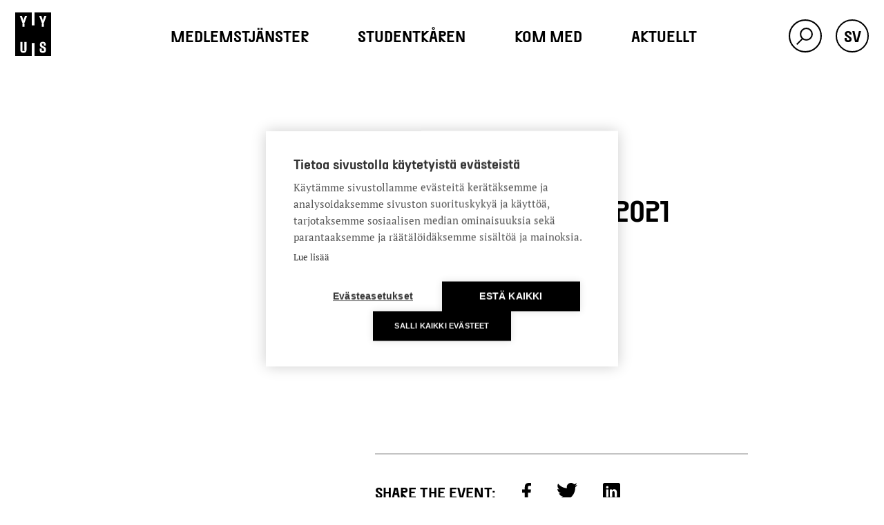

--- FILE ---
content_type: text/html; charset=UTF-8
request_url: https://hyy.fi/sv/event/delegationsmote-3-2021/
body_size: 14956
content:
<!doctype html>
<html class="no-js" lang="sv-SE">

  		<head>
			<meta charset="utf-8">
			<meta name="viewport" content="width=device-width, initial-scale=1">
			<meta http-equiv="x-ua-compatible" content="ie=edge">
			<script>window.cookiehub_wordpress = {};</script><script>
window.dataLayer = window.dataLayer || [];
function gtag(){dataLayer.push(arguments);}
gtag('consent', 'default', {'ad_storage': 'denied', 'analytics_storage': 'denied', 'ad_user_data': 'denied', 'ad_personalization': 'denied', 'wait_for_update': 500});
</script><title>Delegationsmöte 3/2021 &#8211; Studentkåren vid Helsingfors Universitet</title>
<meta name='robots' content='max-image-preview:large' />
<link rel="alternate" href="https://hyy.fi/en/event/representative-council-meeting-3-2021/" hreflang="en" />
<link rel="alternate" href="https://hyy.fi/fi/tapahtuma/edustajiston-kokous-3-2021/" hreflang="fi" />
<link rel="alternate" href="https://hyy.fi/sv/event/delegationsmote-3-2021/" hreflang="sv" />

<!-- Social media meta data added by WP theme -->
<meta property="og:image" content="https://hyy.fi/app/uploads/2021/01/nuija.jpg" />
<meta property="og:image:width" content="1470" />
<meta property="og:image:height" content="1470" />
<meta property="og:locale" content="sv_SE" />
<meta property="og:type" content="website" />
<meta property="og:title" content="Delegationsmöte 3/2021 | HUS" />
<meta property="og:url" content="https://hyy.fi/sv/event/delegationsmote-3-2021/" />
<meta property="og:site_name" content="HYY" />
<meta property="article:published_time" content="2021-01-20T14:29:04+00:00" />
<meta property="article:modified_time" content="2021-01-20T14:29:04+00:00" />
<meta name="twitter:card" content="summary_large_image" />
<meta name="twitter:image" content="https://hyy.fi/app/uploads/2021/01/nuija.jpg" />
<meta name="twitter:title" content="Delegationsmöte 3/2021 | HUS" />
<!-- End of Social media meta data -->
<link rel="alternate" title="oEmbed (JSON)" type="application/json+oembed" href="https://hyy.fi/wp-json/oembed/1.0/embed?url=https%3A%2F%2Fhyy.fi%2Fsv%2Fevent%2Fdelegationsmote-3-2021%2F&#038;lang=sv" />
<link rel="alternate" title="oEmbed (XML)" type="text/xml+oembed" href="https://hyy.fi/wp-json/oembed/1.0/embed?url=https%3A%2F%2Fhyy.fi%2Fsv%2Fevent%2Fdelegationsmote-3-2021%2F&#038;format=xml&#038;lang=sv" />
<style id='wp-img-auto-sizes-contain-inline-css' type='text/css'>
img:is([sizes=auto i],[sizes^="auto," i]){contain-intrinsic-size:3000px 1500px}
/*# sourceURL=wp-img-auto-sizes-contain-inline-css */
</style>
<style id='wp-emoji-styles-inline-css' type='text/css'>

	img.wp-smiley, img.emoji {
		display: inline !important;
		border: none !important;
		box-shadow: none !important;
		height: 1em !important;
		width: 1em !important;
		margin: 0 0.07em !important;
		vertical-align: -0.1em !important;
		background: none !important;
		padding: 0 !important;
	}
/*# sourceURL=wp-emoji-styles-inline-css */
</style>
<style id='wp-block-library-inline-css' type='text/css'>
:root{--wp-block-synced-color:#7a00df;--wp-block-synced-color--rgb:122,0,223;--wp-bound-block-color:var(--wp-block-synced-color);--wp-editor-canvas-background:#ddd;--wp-admin-theme-color:#007cba;--wp-admin-theme-color--rgb:0,124,186;--wp-admin-theme-color-darker-10:#006ba1;--wp-admin-theme-color-darker-10--rgb:0,107,160.5;--wp-admin-theme-color-darker-20:#005a87;--wp-admin-theme-color-darker-20--rgb:0,90,135;--wp-admin-border-width-focus:2px}@media (min-resolution:192dpi){:root{--wp-admin-border-width-focus:1.5px}}.wp-element-button{cursor:pointer}:root .has-very-light-gray-background-color{background-color:#eee}:root .has-very-dark-gray-background-color{background-color:#313131}:root .has-very-light-gray-color{color:#eee}:root .has-very-dark-gray-color{color:#313131}:root .has-vivid-green-cyan-to-vivid-cyan-blue-gradient-background{background:linear-gradient(135deg,#00d084,#0693e3)}:root .has-purple-crush-gradient-background{background:linear-gradient(135deg,#34e2e4,#4721fb 50%,#ab1dfe)}:root .has-hazy-dawn-gradient-background{background:linear-gradient(135deg,#faaca8,#dad0ec)}:root .has-subdued-olive-gradient-background{background:linear-gradient(135deg,#fafae1,#67a671)}:root .has-atomic-cream-gradient-background{background:linear-gradient(135deg,#fdd79a,#004a59)}:root .has-nightshade-gradient-background{background:linear-gradient(135deg,#330968,#31cdcf)}:root .has-midnight-gradient-background{background:linear-gradient(135deg,#020381,#2874fc)}:root{--wp--preset--font-size--normal:16px;--wp--preset--font-size--huge:42px}.has-regular-font-size{font-size:1em}.has-larger-font-size{font-size:2.625em}.has-normal-font-size{font-size:var(--wp--preset--font-size--normal)}.has-huge-font-size{font-size:var(--wp--preset--font-size--huge)}.has-text-align-center{text-align:center}.has-text-align-left{text-align:left}.has-text-align-right{text-align:right}.has-fit-text{white-space:nowrap!important}#end-resizable-editor-section{display:none}.aligncenter{clear:both}.items-justified-left{justify-content:flex-start}.items-justified-center{justify-content:center}.items-justified-right{justify-content:flex-end}.items-justified-space-between{justify-content:space-between}.screen-reader-text{border:0;clip-path:inset(50%);height:1px;margin:-1px;overflow:hidden;padding:0;position:absolute;width:1px;word-wrap:normal!important}.screen-reader-text:focus{background-color:#ddd;clip-path:none;color:#444;display:block;font-size:1em;height:auto;left:5px;line-height:normal;padding:15px 23px 14px;text-decoration:none;top:5px;width:auto;z-index:100000}html :where(.has-border-color){border-style:solid}html :where([style*=border-top-color]){border-top-style:solid}html :where([style*=border-right-color]){border-right-style:solid}html :where([style*=border-bottom-color]){border-bottom-style:solid}html :where([style*=border-left-color]){border-left-style:solid}html :where([style*=border-width]){border-style:solid}html :where([style*=border-top-width]){border-top-style:solid}html :where([style*=border-right-width]){border-right-style:solid}html :where([style*=border-bottom-width]){border-bottom-style:solid}html :where([style*=border-left-width]){border-left-style:solid}html :where(img[class*=wp-image-]){height:auto;max-width:100%}:where(figure){margin:0 0 1em}html :where(.is-position-sticky){--wp-admin--admin-bar--position-offset:var(--wp-admin--admin-bar--height,0px)}@media screen and (max-width:600px){html :where(.is-position-sticky){--wp-admin--admin-bar--position-offset:0px}}

/*# sourceURL=wp-block-library-inline-css */
</style><style id='global-styles-inline-css' type='text/css'>
:root{--wp--preset--aspect-ratio--square: 1;--wp--preset--aspect-ratio--4-3: 4/3;--wp--preset--aspect-ratio--3-4: 3/4;--wp--preset--aspect-ratio--3-2: 3/2;--wp--preset--aspect-ratio--2-3: 2/3;--wp--preset--aspect-ratio--16-9: 16/9;--wp--preset--aspect-ratio--9-16: 9/16;--wp--preset--color--black: #000000;--wp--preset--color--cyan-bluish-gray: #abb8c3;--wp--preset--color--white: #ffffff;--wp--preset--color--pale-pink: #f78da7;--wp--preset--color--vivid-red: #cf2e2e;--wp--preset--color--luminous-vivid-orange: #ff6900;--wp--preset--color--luminous-vivid-amber: #fcb900;--wp--preset--color--light-green-cyan: #7bdcb5;--wp--preset--color--vivid-green-cyan: #00d084;--wp--preset--color--pale-cyan-blue: #8ed1fc;--wp--preset--color--vivid-cyan-blue: #0693e3;--wp--preset--color--vivid-purple: #9b51e0;--wp--preset--gradient--vivid-cyan-blue-to-vivid-purple: linear-gradient(135deg,rgb(6,147,227) 0%,rgb(155,81,224) 100%);--wp--preset--gradient--light-green-cyan-to-vivid-green-cyan: linear-gradient(135deg,rgb(122,220,180) 0%,rgb(0,208,130) 100%);--wp--preset--gradient--luminous-vivid-amber-to-luminous-vivid-orange: linear-gradient(135deg,rgb(252,185,0) 0%,rgb(255,105,0) 100%);--wp--preset--gradient--luminous-vivid-orange-to-vivid-red: linear-gradient(135deg,rgb(255,105,0) 0%,rgb(207,46,46) 100%);--wp--preset--gradient--very-light-gray-to-cyan-bluish-gray: linear-gradient(135deg,rgb(238,238,238) 0%,rgb(169,184,195) 100%);--wp--preset--gradient--cool-to-warm-spectrum: linear-gradient(135deg,rgb(74,234,220) 0%,rgb(151,120,209) 20%,rgb(207,42,186) 40%,rgb(238,44,130) 60%,rgb(251,105,98) 80%,rgb(254,248,76) 100%);--wp--preset--gradient--blush-light-purple: linear-gradient(135deg,rgb(255,206,236) 0%,rgb(152,150,240) 100%);--wp--preset--gradient--blush-bordeaux: linear-gradient(135deg,rgb(254,205,165) 0%,rgb(254,45,45) 50%,rgb(107,0,62) 100%);--wp--preset--gradient--luminous-dusk: linear-gradient(135deg,rgb(255,203,112) 0%,rgb(199,81,192) 50%,rgb(65,88,208) 100%);--wp--preset--gradient--pale-ocean: linear-gradient(135deg,rgb(255,245,203) 0%,rgb(182,227,212) 50%,rgb(51,167,181) 100%);--wp--preset--gradient--electric-grass: linear-gradient(135deg,rgb(202,248,128) 0%,rgb(113,206,126) 100%);--wp--preset--gradient--midnight: linear-gradient(135deg,rgb(2,3,129) 0%,rgb(40,116,252) 100%);--wp--preset--font-size--small: 13px;--wp--preset--font-size--medium: 20px;--wp--preset--font-size--large: 36px;--wp--preset--font-size--x-large: 42px;--wp--preset--spacing--20: 0.44rem;--wp--preset--spacing--30: 0.67rem;--wp--preset--spacing--40: 1rem;--wp--preset--spacing--50: 1.5rem;--wp--preset--spacing--60: 2.25rem;--wp--preset--spacing--70: 3.38rem;--wp--preset--spacing--80: 5.06rem;--wp--preset--shadow--natural: 6px 6px 9px rgba(0, 0, 0, 0.2);--wp--preset--shadow--deep: 12px 12px 50px rgba(0, 0, 0, 0.4);--wp--preset--shadow--sharp: 6px 6px 0px rgba(0, 0, 0, 0.2);--wp--preset--shadow--outlined: 6px 6px 0px -3px rgb(255, 255, 255), 6px 6px rgb(0, 0, 0);--wp--preset--shadow--crisp: 6px 6px 0px rgb(0, 0, 0);}:where(.is-layout-flex){gap: 0.5em;}:where(.is-layout-grid){gap: 0.5em;}body .is-layout-flex{display: flex;}.is-layout-flex{flex-wrap: wrap;align-items: center;}.is-layout-flex > :is(*, div){margin: 0;}body .is-layout-grid{display: grid;}.is-layout-grid > :is(*, div){margin: 0;}:where(.wp-block-columns.is-layout-flex){gap: 2em;}:where(.wp-block-columns.is-layout-grid){gap: 2em;}:where(.wp-block-post-template.is-layout-flex){gap: 1.25em;}:where(.wp-block-post-template.is-layout-grid){gap: 1.25em;}.has-black-color{color: var(--wp--preset--color--black) !important;}.has-cyan-bluish-gray-color{color: var(--wp--preset--color--cyan-bluish-gray) !important;}.has-white-color{color: var(--wp--preset--color--white) !important;}.has-pale-pink-color{color: var(--wp--preset--color--pale-pink) !important;}.has-vivid-red-color{color: var(--wp--preset--color--vivid-red) !important;}.has-luminous-vivid-orange-color{color: var(--wp--preset--color--luminous-vivid-orange) !important;}.has-luminous-vivid-amber-color{color: var(--wp--preset--color--luminous-vivid-amber) !important;}.has-light-green-cyan-color{color: var(--wp--preset--color--light-green-cyan) !important;}.has-vivid-green-cyan-color{color: var(--wp--preset--color--vivid-green-cyan) !important;}.has-pale-cyan-blue-color{color: var(--wp--preset--color--pale-cyan-blue) !important;}.has-vivid-cyan-blue-color{color: var(--wp--preset--color--vivid-cyan-blue) !important;}.has-vivid-purple-color{color: var(--wp--preset--color--vivid-purple) !important;}.has-black-background-color{background-color: var(--wp--preset--color--black) !important;}.has-cyan-bluish-gray-background-color{background-color: var(--wp--preset--color--cyan-bluish-gray) !important;}.has-white-background-color{background-color: var(--wp--preset--color--white) !important;}.has-pale-pink-background-color{background-color: var(--wp--preset--color--pale-pink) !important;}.has-vivid-red-background-color{background-color: var(--wp--preset--color--vivid-red) !important;}.has-luminous-vivid-orange-background-color{background-color: var(--wp--preset--color--luminous-vivid-orange) !important;}.has-luminous-vivid-amber-background-color{background-color: var(--wp--preset--color--luminous-vivid-amber) !important;}.has-light-green-cyan-background-color{background-color: var(--wp--preset--color--light-green-cyan) !important;}.has-vivid-green-cyan-background-color{background-color: var(--wp--preset--color--vivid-green-cyan) !important;}.has-pale-cyan-blue-background-color{background-color: var(--wp--preset--color--pale-cyan-blue) !important;}.has-vivid-cyan-blue-background-color{background-color: var(--wp--preset--color--vivid-cyan-blue) !important;}.has-vivid-purple-background-color{background-color: var(--wp--preset--color--vivid-purple) !important;}.has-black-border-color{border-color: var(--wp--preset--color--black) !important;}.has-cyan-bluish-gray-border-color{border-color: var(--wp--preset--color--cyan-bluish-gray) !important;}.has-white-border-color{border-color: var(--wp--preset--color--white) !important;}.has-pale-pink-border-color{border-color: var(--wp--preset--color--pale-pink) !important;}.has-vivid-red-border-color{border-color: var(--wp--preset--color--vivid-red) !important;}.has-luminous-vivid-orange-border-color{border-color: var(--wp--preset--color--luminous-vivid-orange) !important;}.has-luminous-vivid-amber-border-color{border-color: var(--wp--preset--color--luminous-vivid-amber) !important;}.has-light-green-cyan-border-color{border-color: var(--wp--preset--color--light-green-cyan) !important;}.has-vivid-green-cyan-border-color{border-color: var(--wp--preset--color--vivid-green-cyan) !important;}.has-pale-cyan-blue-border-color{border-color: var(--wp--preset--color--pale-cyan-blue) !important;}.has-vivid-cyan-blue-border-color{border-color: var(--wp--preset--color--vivid-cyan-blue) !important;}.has-vivid-purple-border-color{border-color: var(--wp--preset--color--vivid-purple) !important;}.has-vivid-cyan-blue-to-vivid-purple-gradient-background{background: var(--wp--preset--gradient--vivid-cyan-blue-to-vivid-purple) !important;}.has-light-green-cyan-to-vivid-green-cyan-gradient-background{background: var(--wp--preset--gradient--light-green-cyan-to-vivid-green-cyan) !important;}.has-luminous-vivid-amber-to-luminous-vivid-orange-gradient-background{background: var(--wp--preset--gradient--luminous-vivid-amber-to-luminous-vivid-orange) !important;}.has-luminous-vivid-orange-to-vivid-red-gradient-background{background: var(--wp--preset--gradient--luminous-vivid-orange-to-vivid-red) !important;}.has-very-light-gray-to-cyan-bluish-gray-gradient-background{background: var(--wp--preset--gradient--very-light-gray-to-cyan-bluish-gray) !important;}.has-cool-to-warm-spectrum-gradient-background{background: var(--wp--preset--gradient--cool-to-warm-spectrum) !important;}.has-blush-light-purple-gradient-background{background: var(--wp--preset--gradient--blush-light-purple) !important;}.has-blush-bordeaux-gradient-background{background: var(--wp--preset--gradient--blush-bordeaux) !important;}.has-luminous-dusk-gradient-background{background: var(--wp--preset--gradient--luminous-dusk) !important;}.has-pale-ocean-gradient-background{background: var(--wp--preset--gradient--pale-ocean) !important;}.has-electric-grass-gradient-background{background: var(--wp--preset--gradient--electric-grass) !important;}.has-midnight-gradient-background{background: var(--wp--preset--gradient--midnight) !important;}.has-small-font-size{font-size: var(--wp--preset--font-size--small) !important;}.has-medium-font-size{font-size: var(--wp--preset--font-size--medium) !important;}.has-large-font-size{font-size: var(--wp--preset--font-size--large) !important;}.has-x-large-font-size{font-size: var(--wp--preset--font-size--x-large) !important;}
/*# sourceURL=global-styles-inline-css */
</style>

<style id='classic-theme-styles-inline-css' type='text/css'>
/*! This file is auto-generated */
.wp-block-button__link{color:#fff;background-color:#32373c;border-radius:9999px;box-shadow:none;text-decoration:none;padding:calc(.667em + 2px) calc(1.333em + 2px);font-size:1.125em}.wp-block-file__button{background:#32373c;color:#fff;text-decoration:none}
/*# sourceURL=/wp-includes/css/classic-themes.min.css */
</style>
<link rel='stylesheet' id='pixels/main.css-css' href='https://hyy.fi/app/themes/hyy-theme/dist/styles/main.e4d5a0e077167b891f39.css' type='text/css' media='all' />
<script type="text/javascript" src="https://hyy.fi/wp/wp-includes/js/jquery/jquery.min.js?ver=3.7.1" id="jquery-core-js"></script>
<script type="text/javascript" src="https://hyy.fi/wp/wp-includes/js/jquery/jquery-migrate.min.js?ver=3.4.1" id="jquery-migrate-js"></script>
<link rel="https://api.w.org/" href="https://hyy.fi/wp-json/" /><link rel="EditURI" type="application/rsd+xml" title="RSD" href="https://hyy.fi/wp/xmlrpc.php?rsd" />
<meta name="generator" content="WordPress 6.9" />
<link rel="canonical" href="https://hyy.fi/sv/event/delegationsmote-3-2021/" />
<link rel='shortlink' href='https://hyy.fi/?p=10354' />
<link rel="icon" href="https://hyy.fi/app/uploads/2023/04/cropped-favicon-1-32x32.png" sizes="32x32" />
<link rel="icon" href="https://hyy.fi/app/uploads/2023/04/cropped-favicon-1-192x192.png" sizes="192x192" />
<link rel="apple-touch-icon" href="https://hyy.fi/app/uploads/2023/04/cropped-favicon-1-180x180.png" />
<meta name="msapplication-TileImage" content="https://hyy.fi/app/uploads/2023/04/cropped-favicon-1-270x270.png" />
		<!-- Google Tag Manager (noscript) -->
		<noscript><iframe src="ns"
		height="0" width="0" style="display:none;visibility:hidden"></iframe></noscript>
		<!-- End Google Tag Manager (noscript) -->

		<!-- Google Tag Manager -->
		<script>(function(w,d,s,l,i){w[l]=w[l]||[];w[l].push({'gtm.start':
		new Date().getTime(),event:'gtm.js'});var f=d.getElementsByTagName(s)[0],
		j=d.createElement(s),dl=l!='dataLayer'?'&l='+l:'';j.async=true;j.src=
		'https://www.googletagmanager.com/gtm.js?id='+i+dl;f.parentNode.insertBefore(j,f);
		})(window,document,'script','dataLayer','GTM-529T7K4');</script>
		<!-- End Google Tag Manager -->

		
		</head>
  
  <body class="wp-singular event-template-default single single-event postid-10354 wp-theme-hyy-theme delegationsmote-3-2021">
				<a href="#main-content" class="skip-link">Skip to main content</a>
				<a href="#main-menu" class="skip-link">Skip to main menu</a>

    

    
              
<header class="js-header-wrap">
	<div class="site-header ">
		<div class="site-header__wrap">
			<a class="site-header__brand" href="https://hyy.fi/sv/" alt="HYY Logo - Go to frontpage"><svg width="98" height="119" viewBox="0 0 98 119" fill="none" xmlns="http://www.w3.org/2000/svg">
<path d="M52.733 0V35.5181H45.267V0H0V119H45.267V83.4819H52.733V119H98V0H52.733ZM30.9073 102.037C30.9073 107.087 28.6925 109.951 22.9903 110.255C22.822 110.262 22.647 110.269 22.4719 110.269C22.2969 110.262 22.1219 110.262 21.9536 110.255C16.2514 109.951 14.0365 107.087 14.0365 102.037V80.521H19.7993V103.849L18.3855 105.219H26.5718L25.1581 103.849V80.521H30.9208V102.037H30.9073ZM25.3466 28.7728H23.4616L25.3466 30.7376V39.0533H22.4652H19.5838V30.7376L21.4688 28.7728H19.5838L12.6228 9.78234H18.3855L21.8324 19.8898L22.4719 23.2659L23.1115 19.8898L26.5584 9.78234H32.3144L25.3466 28.7728ZM84.0038 102.618C84.0038 107.474 81.2773 110.498 75.7166 110.498C69.2402 110.498 66.8436 107.599 66.8436 102.251V98.6259H72.6063V104.119L71.1926 105.433H79.8636L78.4498 104.119V101.4C78.4498 98.9511 76.107 97.9687 73.6027 96.8272C70.5463 95.4366 67.2475 93.7624 67.2475 88.8643V87.8819C67.2475 83.2675 69.9471 80.2857 75.4742 80.2857C80.9946 80.2857 83.6201 83.0599 83.6201 87.6744V90.7322H78.1401V86.3945L79.5539 85.0247H71.4012L72.815 86.3945V88.5322C72.815 90.7392 75.077 91.6385 77.541 92.78C80.5974 94.1706 84.0173 95.8794 84.0173 100.826V102.618H84.0038ZM78.3017 28.7728H76.4167L78.3017 30.7376V39.0533H75.4203H72.539V30.7376L74.424 28.7728H72.539L65.5779 9.78234H71.3407L74.7875 19.8898L75.4271 23.2659L76.0666 19.8898L79.5135 9.78234H85.2762L78.3017 28.7728Z" fill="black"/>
</svg>
</a>

			<nav id="site-header__nav-wrap" class="site-header__nav-desktop nav-desktop">
				
	<ul class="nav site-header__nav">
					<li class="nav__item  menu-item menu-item-type-post_type menu-item-object-page menu-item-23396 menu-item-has-children js-first-level-links">

				
					<span class="nav__item__link-wrap">
						<a class="nav__item__link" target="" href="#" aria-haspopup="true" aria-expanded="false">
							Medlemstjänster
						</a>
						<span class="sr-only">Toggle sub menu under menu item: Medlemstjänster</span>
					</span>

					<div class="sub-menu js-second-level-links" aria-labelledby="for-medlemmen-sub-nav">
						<div class="sub-menu__first-item">
							<a class="sub-menu__first-item__link" target="" href="https://hyy.fi/sv/for-medlemmen/" aria-haspopup="true" aria-expanded="false">Medlemstjänster</a>
						</div>

						<ul class="sub-menu__items">
															
									<li class="sub-menu__item">
										<a class="sub-menu__item__link js-subitem" target="" href="https://hyy.fi/sv/for-medlemmen/medlemskap/">Medlemskap</a>
									</li>
								
																							
									<li class="sub-menu__item">
										<a class="sub-menu__item__link js-subitem" target="" href="https://hyy.fi/sv/oppaat/studiekortet/">Studiekortet</a>
									</li>
								
																							
									<li class="sub-menu__item">
										<a class="sub-menu__item__link js-subitem" target="" href="https://hyy.fi/sv/for-medlemmen/servicebyran/">Servicebyrån</a>
									</li>
								
																							
									<li class="sub-menu__item">
										<a class="sub-menu__item__link js-subitem" target="" href="https://hyy.fi/sv/for-medlemmen/lilla-hus/">Lilla HUS</a>
									</li>
								
																							
									<li class="sub-menu__item">
										<a class="sub-menu__item__link js-subitem" target="" href="https://hyy.fi/sv/oppaat/overlevnadsguide/">Överlevnadsguide</a>
									</li>
								
																							
									<li class="sub-menu__item">
										<a class="sub-menu__item__link js-subitem" target="" href="https://hyy.fi/sv/kontakta-oss/">Kontakta oss</a>
									</li>
								
																					</ul>
					</div>
				
			</li>
					<li class="nav__item  menu-item menu-item-type-post_type menu-item-object-page menu-item-23402 menu-item-has-children js-first-level-links">

				
					<span class="nav__item__link-wrap">
						<a class="nav__item__link" target="" href="#" aria-haspopup="true" aria-expanded="false">
							Studentkåren
						</a>
						<span class="sr-only">Toggle sub menu under menu item: Studentkåren</span>
					</span>

					<div class="sub-menu js-second-level-links" aria-labelledby="studentkaren-sub-nav">
						<div class="sub-menu__first-item">
							<a class="sub-menu__first-item__link" target="" href="https://hyy.fi/sv/studentkaren/" aria-haspopup="true" aria-expanded="false">Studentkåren</a>
						</div>

						<ul class="sub-menu__items">
																								<li class="sub-menu__item">
										<span class="sub-menu__item__link-wrap js-subitem">
											<a class="sub-menu__item__link" target="" href="https://hyy.fi/sv/studentkaren/organisation/">Organisation <span class="sub-menu__item__arrow"><svg width="13" height="14" viewBox="0 0 13 14" fill="none" xmlns="http://www.w3.org/2000/svg">
<path d="M6.21219 1.21196L12.0002 6.99999L6.21219 12.788" stroke="black" stroke-miterlimit="10"/>
<path d="M11.5761 7L0.000120704 7" stroke="black" stroke-miterlimit="10"/>
</svg>
</span></a>
											<span class="sr-only">Toggle sub menu under menu item: Organisation</span>
										</span>

										<div class="sub-sub-menu" aria-labelledby="organisation-sub-nav">
											<ul class="sub-sub-menu__items js-third-level-links">
																								<li class="sub-sub-menu__item">
													<span class="sub-sub-menu__link-wrap">
														<a class="sub-sub-menu__item__link" target="" href="https://hyy.fi/sv/studentkaren/organisation/delegationen/" aria-haspopup="true" aria-expanded="false">
															Delegationen
														</a>
														<span class="sr-only">Toggle sub menu under menu item: Delegationen</span>
													</span>
												</li>
																								<li class="sub-sub-menu__item">
													<span class="sub-sub-menu__link-wrap">
														<a class="sub-sub-menu__item__link" target="" href="https://hyy.fi/sv/studentkaren/organisation/styrelse/" aria-haspopup="true" aria-expanded="false">
															Styrelse
														</a>
														<span class="sr-only">Toggle sub menu under menu item: Styrelse</span>
													</span>
												</li>
																								<li class="sub-sub-menu__item">
													<span class="sub-sub-menu__link-wrap">
														<a class="sub-sub-menu__item__link" target="" href="https://hyy.fi/sv/studentkaren/organisation/personal/" aria-haspopup="true" aria-expanded="false">
															Personal
														</a>
														<span class="sr-only">Toggle sub menu under menu item: Personal</span>
													</span>
												</li>
																							</ul>
										</div>
									</li>
																							
									<li class="sub-menu__item">
										<a class="sub-menu__item__link js-subitem" target="" href="https://hyy.fi/sv/studentkaren/forandringar-i-hus-lokaler-2026/">Förändringar i HUS lokaler 2026</a>
									</li>
								
																							
									<li class="sub-menu__item">
										<a class="sub-menu__item__link js-subitem" target="" href="https://hyy.fi/sv/studentkaren/organisation/delegationen/delegationsval/">HUS Delegationsval</a>
									</li>
								
																							
									<li class="sub-menu__item">
										<a class="sub-menu__item__link js-subitem" target="" href="https://hyy.fi/sv/kontakta-oss/">Kontakta oss</a>
									</li>
								
																																<li class="sub-menu__item">
										<span class="sub-menu__item__link-wrap js-subitem">
											<a class="sub-menu__item__link" target="" href="https://hyy.fi/sv/studentkaren/hus-paverkar/">HUS påverkar <span class="sub-menu__item__arrow"><svg width="13" height="14" viewBox="0 0 13 14" fill="none" xmlns="http://www.w3.org/2000/svg">
<path d="M6.21219 1.21196L12.0002 6.99999L6.21219 12.788" stroke="black" stroke-miterlimit="10"/>
<path d="M11.5761 7L0.000120704 7" stroke="black" stroke-miterlimit="10"/>
</svg>
</span></a>
											<span class="sr-only">Toggle sub menu under menu item: HUS påverkar</span>
										</span>

										<div class="sub-sub-menu" aria-labelledby="hus-paverkar-sub-nav">
											<ul class="sub-sub-menu__items js-third-level-links">
																								<li class="sub-sub-menu__item">
													<span class="sub-sub-menu__link-wrap">
														<a class="sub-sub-menu__item__link" target="" href="https://hyy.fi/sv/studentkaren/student-representant/" aria-haspopup="true" aria-expanded="false">
															Studentrepresentanter
														</a>
														<span class="sr-only">Toggle sub menu under menu item: Studentrepresentanter</span>
													</span>
												</li>
																							</ul>
										</div>
									</li>
																							
									<li class="sub-menu__item">
										<a class="sub-menu__item__link js-subitem" target="" href="https://hyy.fi/sv/studentkaren/anslagstavlan/">Anslagstavlan</a>
									</li>
								
																																<li class="sub-menu__item">
										<span class="sub-menu__item__link-wrap js-subitem">
											<a class="sub-menu__item__link" target="" href="https://hyy.fi/sv/studentkaren/helsingfors-universitets-studentkars-dokument/">Dokument <span class="sub-menu__item__arrow"><svg width="13" height="14" viewBox="0 0 13 14" fill="none" xmlns="http://www.w3.org/2000/svg">
<path d="M6.21219 1.21196L12.0002 6.99999L6.21219 12.788" stroke="black" stroke-miterlimit="10"/>
<path d="M11.5761 7L0.000120704 7" stroke="black" stroke-miterlimit="10"/>
</svg>
</span></a>
											<span class="sr-only">Toggle sub menu under menu item: Dokument</span>
										</span>

										<div class="sub-sub-menu" aria-labelledby="helsingfors-universitets-studentkars-dokument-sub-nav">
											<ul class="sub-sub-menu__items js-third-level-links">
																								<li class="sub-sub-menu__item">
													<span class="sub-sub-menu__link-wrap">
														<a class="sub-sub-menu__item__link" target="" href="https://hyy.fi/sv/studentkaren/helsingfors-universitets-studentkars-dokument/dataskyddsbeskrivning/" aria-haspopup="true" aria-expanded="false">
															Dataskyddsbeskrivning
														</a>
														<span class="sr-only">Toggle sub menu under menu item: Dataskyddsbeskrivning</span>
													</span>
												</li>
																							</ul>
										</div>
									</li>
																					</ul>
					</div>
				
			</li>
					<li class="nav__item  menu-item menu-item-type-post_type menu-item-object-page menu-item-23414 menu-item-has-children js-first-level-links">

				
					<span class="nav__item__link-wrap">
						<a class="nav__item__link" target="" href="#" aria-haspopup="true" aria-expanded="false">
							Kom med
						</a>
						<span class="sr-only">Toggle sub menu under menu item: Kom med</span>
					</span>

					<div class="sub-menu js-second-level-links" aria-labelledby="studentaktiviteter-sub-nav">
						<div class="sub-menu__first-item">
							<a class="sub-menu__first-item__link" target="" href="https://hyy.fi/sv/studentaktiviteter/" aria-haspopup="true" aria-expanded="false">Kom med</a>
						</div>

						<ul class="sub-menu__items">
															
									<li class="sub-menu__item">
										<a class="sub-menu__item__link js-subitem" target="" href="https://hyy.fi/sv/studentaktiviteter/evenemang/">Evenemang</a>
									</li>
								
																																<li class="sub-menu__item">
										<span class="sub-menu__item__link-wrap js-subitem">
											<a class="sub-menu__item__link" target="" href="https://hyy.fi/sv/studentaktiviteter/evenemang/evenemangskalender/">Evenemangskalender <span class="sub-menu__item__arrow"><svg width="13" height="14" viewBox="0 0 13 14" fill="none" xmlns="http://www.w3.org/2000/svg">
<path d="M6.21219 1.21196L12.0002 6.99999L6.21219 12.788" stroke="black" stroke-miterlimit="10"/>
<path d="M11.5761 7L0.000120704 7" stroke="black" stroke-miterlimit="10"/>
</svg>
</span></a>
											<span class="sr-only">Toggle sub menu under menu item: Evenemangskalender</span>
										</span>

										<div class="sub-sub-menu" aria-labelledby="evenemangskalender-sub-nav">
											<ul class="sub-sub-menu__items js-third-level-links">
																								<li class="sub-sub-menu__item">
													<span class="sub-sub-menu__link-wrap">
														<a class="sub-sub-menu__item__link" target="" href="https://hyy.fi/sv/studentaktiviteter/evenemang/evenemangskalender/anmal-evenemang/" aria-haspopup="true" aria-expanded="false">
															Anmäl ett evenemang
														</a>
														<span class="sr-only">Toggle sub menu under menu item: Anmäl ett evenemang</span>
													</span>
												</li>
																							</ul>
										</div>
									</li>
																							
									<li class="sub-menu__item">
										<a class="sub-menu__item__link js-subitem" target="" href="https://hyy.fi/sv/studentaktiviteter/utskott/">Utskott</a>
									</li>
								
																							
									<li class="sub-menu__item">
										<a class="sub-menu__item__link js-subitem" target="" href="https://hyy.fi/sv/studentaktiviteter/foreningar/">Föreningar</a>
									</li>
								
																					</ul>
					</div>
				
			</li>
					<li class="nav__item  menu-item menu-item-type-custom menu-item-object-custom menu-item-23419 menu-item-has-children js-first-level-links">

				
					<span class="nav__item__link-wrap">
						<a class="nav__item__link" target="" href="#" aria-haspopup="true" aria-expanded="false">
							Aktuellt
						</a>
						<span class="sr-only">Toggle sub menu under menu item: Aktuellt</span>
					</span>

					<div class="sub-menu js-second-level-links" aria-labelledby="aktuellt-2-sub-nav">
						<div class="sub-menu__first-item">
							<a class="sub-menu__first-item__link" target="" href="https://hyy.fi/sv/aktuellt/" aria-haspopup="true" aria-expanded="false">Aktuellt</a>
						</div>

						<ul class="sub-menu__items">
															
									<li class="sub-menu__item">
										<a class="sub-menu__item__link js-subitem" target="" href="https://hyy.fi/sv/studentaktiviteter/evenemang/evenemangskalender/">Evenemangskalender</a>
									</li>
								
																					</ul>
					</div>
				
			</li>
			</ul>
			</nav>

			<nav class="site-header__nav-mobile js-nav">
				<div class="site-header__nav-mobile__wrap">
					
	<ul class="nav-mobile ">
					<li class="nav-mobile__item  menu-item menu-item-type-post_type menu-item-object-page menu-item-23396 menu-item-has-children">
				
				<span class="nav-mobile__item__link-wrap js-mob-first-level-links">
					<a class="nav-mobile__item__link" target="" href="#" aria-haspopup="true" aria-expanded="false">
						Medlemstjänster<span class="nav-mobile__arrow"><svg width="20" height="20" viewBox="0 0 20 20" fill="none" xmlns="http://www.w3.org/2000/svg">
<path d="M15.788 8.10599L9.99999 13.894L4.21195 8.10599" stroke="black" stroke-miterlimit="10"/>
</svg>
</span>
					</a>
					<span class="sr-only">Toggle sub menu under menu item: Medlemstjänster</span>
				</span>

				<div class="sub-menu-mobile" aria-labelledby="for-medlemmen-sub-nav">
						<div class="sub-menu-mobile__first-item">
							<a class="sub-menu-mobile__link" target="" href="https://hyy.fi/sv/for-medlemmen/" aria-haspopup="true" aria-expanded="false">Medlemstjänster</a>
						</div>

						<ul class="sub-menu-mobile__items">
															
									<li class="sub-menu-mobile__item">
										<a class="sub-menu-mobile__item__link" target="" href="https://hyy.fi/sv/for-medlemmen/medlemskap/">Medlemskap</a>
									</li>
								
																							
									<li class="sub-menu-mobile__item">
										<a class="sub-menu-mobile__item__link" target="" href="https://hyy.fi/sv/oppaat/studiekortet/">Studiekortet</a>
									</li>
								
																							
									<li class="sub-menu-mobile__item">
										<a class="sub-menu-mobile__item__link" target="" href="https://hyy.fi/sv/for-medlemmen/servicebyran/">Servicebyrån</a>
									</li>
								
																							
									<li class="sub-menu-mobile__item">
										<a class="sub-menu-mobile__item__link" target="" href="https://hyy.fi/sv/for-medlemmen/lilla-hus/">Lilla HUS</a>
									</li>
								
																							
									<li class="sub-menu-mobile__item">
										<a class="sub-menu-mobile__item__link" target="" href="https://hyy.fi/sv/oppaat/overlevnadsguide/">Överlevnadsguide</a>
									</li>
								
																							
									<li class="sub-menu-mobile__item">
										<a class="sub-menu-mobile__item__link" target="" href="https://hyy.fi/sv/kontakta-oss/">Kontakta oss</a>
									</li>
								
																					</ul>
					</div>

							</li>
					<li class="nav-mobile__item  menu-item menu-item-type-post_type menu-item-object-page menu-item-23402 menu-item-has-children">
				
				<span class="nav-mobile__item__link-wrap js-mob-first-level-links">
					<a class="nav-mobile__item__link" target="" href="#" aria-haspopup="true" aria-expanded="false">
						Studentkåren<span class="nav-mobile__arrow"><svg width="20" height="20" viewBox="0 0 20 20" fill="none" xmlns="http://www.w3.org/2000/svg">
<path d="M15.788 8.10599L9.99999 13.894L4.21195 8.10599" stroke="black" stroke-miterlimit="10"/>
</svg>
</span>
					</a>
					<span class="sr-only">Toggle sub menu under menu item: Studentkåren</span>
				</span>

				<div class="sub-menu-mobile" aria-labelledby="studentkaren-sub-nav">
						<div class="sub-menu-mobile__first-item">
							<a class="sub-menu-mobile__link" target="" href="https://hyy.fi/sv/studentkaren/" aria-haspopup="true" aria-expanded="false">Studentkåren</a>
						</div>

						<ul class="sub-menu-mobile__items">
																								<li class="sub-menu-mobile__item js-mob-subitem">
										<span class="sub-menu-mobile__item__link-wrap">
											<a class="sub-menu-mobile__item__link" target="" href="https://hyy.fi/sv/studentkaren/organisation/">Organisation</a>
											<span class="sr-only">Toggle sub menu under menu item: Organisation</span>
										</span>

										<div class="sub-sub-menu-mobile" aria-labelledby="organisation-sub-nav">
											<ul class="sub-sub-menu-mobile__items js-third-level-links">
																								<li class="sub-sub-menu-mobile__item">
													<span class="sub-sub-menu-mobile__link-wrap">
														<a class="sub-sub-menu-mobile__item__link" target="" href="https://hyy.fi/sv/studentkaren/organisation/delegationen/" aria-haspopup="true" aria-expanded="false">
															Delegationen
														</a>
														<span class="sr-only">Toggle sub menu under menu item: Delegationen</span>
													</span>
												</li>
																								<li class="sub-sub-menu-mobile__item">
													<span class="sub-sub-menu-mobile__link-wrap">
														<a class="sub-sub-menu-mobile__item__link" target="" href="https://hyy.fi/sv/studentkaren/organisation/styrelse/" aria-haspopup="true" aria-expanded="false">
															Styrelse
														</a>
														<span class="sr-only">Toggle sub menu under menu item: Styrelse</span>
													</span>
												</li>
																								<li class="sub-sub-menu-mobile__item">
													<span class="sub-sub-menu-mobile__link-wrap">
														<a class="sub-sub-menu-mobile__item__link" target="" href="https://hyy.fi/sv/studentkaren/organisation/personal/" aria-haspopup="true" aria-expanded="false">
															Personal
														</a>
														<span class="sr-only">Toggle sub menu under menu item: Personal</span>
													</span>
												</li>
																							</ul>
										</div>
									</li>
																							
									<li class="sub-menu-mobile__item">
										<a class="sub-menu-mobile__item__link" target="" href="https://hyy.fi/sv/studentkaren/forandringar-i-hus-lokaler-2026/">Förändringar i HUS lokaler 2026</a>
									</li>
								
																							
									<li class="sub-menu-mobile__item">
										<a class="sub-menu-mobile__item__link" target="" href="https://hyy.fi/sv/studentkaren/organisation/delegationen/delegationsval/">HUS Delegationsval</a>
									</li>
								
																							
									<li class="sub-menu-mobile__item">
										<a class="sub-menu-mobile__item__link" target="" href="https://hyy.fi/sv/kontakta-oss/">Kontakta oss</a>
									</li>
								
																																<li class="sub-menu-mobile__item js-mob-subitem">
										<span class="sub-menu-mobile__item__link-wrap">
											<a class="sub-menu-mobile__item__link" target="" href="https://hyy.fi/sv/studentkaren/hus-paverkar/">HUS påverkar</a>
											<span class="sr-only">Toggle sub menu under menu item: HUS påverkar</span>
										</span>

										<div class="sub-sub-menu-mobile" aria-labelledby="hus-paverkar-sub-nav">
											<ul class="sub-sub-menu-mobile__items js-third-level-links">
																								<li class="sub-sub-menu-mobile__item">
													<span class="sub-sub-menu-mobile__link-wrap">
														<a class="sub-sub-menu-mobile__item__link" target="" href="https://hyy.fi/sv/studentkaren/student-representant/" aria-haspopup="true" aria-expanded="false">
															Studentrepresentanter
														</a>
														<span class="sr-only">Toggle sub menu under menu item: Studentrepresentanter</span>
													</span>
												</li>
																							</ul>
										</div>
									</li>
																							
									<li class="sub-menu-mobile__item">
										<a class="sub-menu-mobile__item__link" target="" href="https://hyy.fi/sv/studentkaren/anslagstavlan/">Anslagstavlan</a>
									</li>
								
																																<li class="sub-menu-mobile__item js-mob-subitem">
										<span class="sub-menu-mobile__item__link-wrap">
											<a class="sub-menu-mobile__item__link" target="" href="https://hyy.fi/sv/studentkaren/helsingfors-universitets-studentkars-dokument/">Dokument</a>
											<span class="sr-only">Toggle sub menu under menu item: Dokument</span>
										</span>

										<div class="sub-sub-menu-mobile" aria-labelledby="helsingfors-universitets-studentkars-dokument-sub-nav">
											<ul class="sub-sub-menu-mobile__items js-third-level-links">
																								<li class="sub-sub-menu-mobile__item">
													<span class="sub-sub-menu-mobile__link-wrap">
														<a class="sub-sub-menu-mobile__item__link" target="" href="https://hyy.fi/sv/studentkaren/helsingfors-universitets-studentkars-dokument/dataskyddsbeskrivning/" aria-haspopup="true" aria-expanded="false">
															Dataskyddsbeskrivning
														</a>
														<span class="sr-only">Toggle sub menu under menu item: Dataskyddsbeskrivning</span>
													</span>
												</li>
																							</ul>
										</div>
									</li>
																					</ul>
					</div>

							</li>
					<li class="nav-mobile__item  menu-item menu-item-type-post_type menu-item-object-page menu-item-23414 menu-item-has-children">
				
				<span class="nav-mobile__item__link-wrap js-mob-first-level-links">
					<a class="nav-mobile__item__link" target="" href="#" aria-haspopup="true" aria-expanded="false">
						Kom med<span class="nav-mobile__arrow"><svg width="20" height="20" viewBox="0 0 20 20" fill="none" xmlns="http://www.w3.org/2000/svg">
<path d="M15.788 8.10599L9.99999 13.894L4.21195 8.10599" stroke="black" stroke-miterlimit="10"/>
</svg>
</span>
					</a>
					<span class="sr-only">Toggle sub menu under menu item: Kom med</span>
				</span>

				<div class="sub-menu-mobile" aria-labelledby="studentaktiviteter-sub-nav">
						<div class="sub-menu-mobile__first-item">
							<a class="sub-menu-mobile__link" target="" href="https://hyy.fi/sv/studentaktiviteter/" aria-haspopup="true" aria-expanded="false">Kom med</a>
						</div>

						<ul class="sub-menu-mobile__items">
															
									<li class="sub-menu-mobile__item">
										<a class="sub-menu-mobile__item__link" target="" href="https://hyy.fi/sv/studentaktiviteter/evenemang/">Evenemang</a>
									</li>
								
																																<li class="sub-menu-mobile__item js-mob-subitem">
										<span class="sub-menu-mobile__item__link-wrap">
											<a class="sub-menu-mobile__item__link" target="" href="https://hyy.fi/sv/studentaktiviteter/evenemang/evenemangskalender/">Evenemangskalender</a>
											<span class="sr-only">Toggle sub menu under menu item: Evenemangskalender</span>
										</span>

										<div class="sub-sub-menu-mobile" aria-labelledby="evenemangskalender-sub-nav">
											<ul class="sub-sub-menu-mobile__items js-third-level-links">
																								<li class="sub-sub-menu-mobile__item">
													<span class="sub-sub-menu-mobile__link-wrap">
														<a class="sub-sub-menu-mobile__item__link" target="" href="https://hyy.fi/sv/studentaktiviteter/evenemang/evenemangskalender/anmal-evenemang/" aria-haspopup="true" aria-expanded="false">
															Anmäl ett evenemang
														</a>
														<span class="sr-only">Toggle sub menu under menu item: Anmäl ett evenemang</span>
													</span>
												</li>
																							</ul>
										</div>
									</li>
																							
									<li class="sub-menu-mobile__item">
										<a class="sub-menu-mobile__item__link" target="" href="https://hyy.fi/sv/studentaktiviteter/utskott/">Utskott</a>
									</li>
								
																							
									<li class="sub-menu-mobile__item">
										<a class="sub-menu-mobile__item__link" target="" href="https://hyy.fi/sv/studentaktiviteter/foreningar/">Föreningar</a>
									</li>
								
																					</ul>
					</div>

							</li>
					<li class="nav-mobile__item  menu-item menu-item-type-custom menu-item-object-custom menu-item-23419 menu-item-has-children">
				
				<span class="nav-mobile__item__link-wrap js-mob-first-level-links">
					<a class="nav-mobile__item__link" target="" href="#" aria-haspopup="true" aria-expanded="false">
						Aktuellt<span class="nav-mobile__arrow"><svg width="20" height="20" viewBox="0 0 20 20" fill="none" xmlns="http://www.w3.org/2000/svg">
<path d="M15.788 8.10599L9.99999 13.894L4.21195 8.10599" stroke="black" stroke-miterlimit="10"/>
</svg>
</span>
					</a>
					<span class="sr-only">Toggle sub menu under menu item: Aktuellt</span>
				</span>

				<div class="sub-menu-mobile" aria-labelledby="aktuellt-2-sub-nav">
						<div class="sub-menu-mobile__first-item">
							<a class="sub-menu-mobile__link" target="" href="https://hyy.fi/sv/aktuellt/" aria-haspopup="true" aria-expanded="false">Aktuellt</a>
						</div>

						<ul class="sub-menu-mobile__items">
															
									<li class="sub-menu-mobile__item">
										<a class="sub-menu-mobile__item__link" target="" href="https://hyy.fi/sv/studentaktiviteter/evenemang/evenemangskalender/">Evenemangskalender</a>
									</li>
								
																					</ul>
					</div>

							</li>
			</ul>

	<ul class="nav-languages-mobile">
		<li class="nav-languages__list__item">
			<a class="nav-languages__link nav-languages__link--current" href="#" role="button" aria-haspopup="true" aria-expanded="false">sv</a>
		</li>
		      				<li class="nav-languages__list__item">
					<a class="nav-languages__link nav-languages__list__item__link" href="https://hyy.fi/en/event/representative-council-meeting-3-2021/">en</a>
				</li>
                				<li class="nav-languages__list__item">
					<a class="nav-languages__link nav-languages__list__item__link" href="https://hyy.fi/fi/tapahtuma/edustajiston-kokous-3-2021/">fi</a>
				</li>
                    	</ul>

	<div class="nav-mobile__social-media">
		<ul>
			            		</ul>
	</div>
				</div>
			</nav>

			<div class="site-header__utilities">
				<button class="site-header__search-btn">
					<svg width="92" height="92" viewBox="0 0 92 92" fill="none" xmlns="http://www.w3.org/2000/svg">
<path d="M90 46C90 70.3005 70.3005 90 46 90C21.6995 90 2 70.3005 2 46C2 21.6995 21.6995 2 46 2C70.3005 2 90 21.6995 90 46Z" stroke="black" stroke-width="4" stroke-miterlimit="10"/>
<path d="M65.0061 41.0955C65.0061 49.9625 57.818 57.1505 48.9511 57.1505C40.0841 57.1505 32.8961 49.9625 32.8961 41.0955C32.8961 32.2286 40.0841 25.0405 48.9511 25.0405C57.818 25.0405 65.0061 32.2286 65.0061 41.0955Z" stroke="black" stroke-width="4" stroke-miterlimit="10"/>
<path d="M38.1453 53.8604L22.3711 69.6345" stroke="black" stroke-width="4" stroke-miterlimit="10"/>
</svg>
				</button>
				<button class="site-header__nav-toggler js-site-header__nav-toggler" type="button" aria-controls="navbarSupportedContent" aria-expanded="false" aria-label="Toggle navigation">
					<svg width="42" height="42" viewBox="0 0 42 42" fill="none" xmlns="http://www.w3.org/2000/svg">
<path d="M21 41C32.0457 41 41 32.0457 41 21C41 9.9543 32.0457 1 21 1C9.9543 1 1 9.9543 1 21C1 32.0457 9.9543 41 21 41Z" stroke="black" stroke-width="2" stroke-miterlimit="10"/>
<path d="M30.5669 30.2582H11.4336" stroke="black" stroke-width="2" stroke-miterlimit="10"/>
<path d="M30.5669 11.7417H11.4336" stroke="black" stroke-width="2" stroke-miterlimit="10"/>
<path d="M30.5669 24.0833H11.4336" stroke="black" stroke-width="2" stroke-miterlimit="10"/>
<path d="M30.5669 17.9166H11.4336" stroke="black" stroke-width="2" stroke-miterlimit="10"/>
</svg>
				</button>

				<div class="nav-lang-wrap">
					
	<nav class="nav-languages js-nav-languages">
		<ul class="nav-languages__list js-nav-languages__list ">
			<li class="nav-languages__current-wrap">
				<a class="nav-languages__link nav-languages__link--current js-nav-languages__link" href="#" id="LanguageDropdown" role="button" aria-haspopup="true" aria-expanded="false">sv</a>
			</li>
			        					<li class="nav-languages__list__item ">
						<a class="nav-languages__link nav-languages__list__item__link js-nav-languages-link lang-item lang-item-2 lang-item-en lang-item-first" href="https://hyy.fi/en/event/representative-council-meeting-3-2021/">en</a>
					</li>
                      					<li class="nav-languages__list__item ">
						<a class="nav-languages__link nav-languages__list__item__link js-nav-languages-link lang-item lang-item-5 lang-item-fi" href="https://hyy.fi/fi/tapahtuma/edustajiston-kokous-3-2021/">fi</a>
					</li>
                            		</ul>

		<div class="nav-languages__dropdown__bg js-dropdown-bg">
			<span class="nav-languages__dropdown__bg-top">
				<span class="nav-languages__dropdown__bg-circle"></span>
			</span>
			<span class="nav-languages__dropdown__bg-body"></span>
			<span class="nav-languages__dropdown__bg-bottom">
				<span class="nav-languages__dropdown__bg-circle"></span>
			</span>
		</div>
	</nav>
				</div>
			</div>
		</div>
	</div>

	<div class="site-header__search-form">
		<form id="site-header-site-search" class="form form-search" action="https://hyy.fi/sv" role="search">
	<div class="form-search__wrap">
		
      <label for="site-header-site-search-input" class="visually-hidden"></label>
    <input type="search" class="form-search__input" id="site-header-site-search-input"  name="s" placeholder="Search"     value="">
  
		<button class="form-search__button" type="submit">
			<span class="visually-hidden">Search</span>

			<span class="form-search__icon">
				<svg width="90" height="90" viewBox="0 0 90 90" fill="none" xmlns="http://www.w3.org/2000/svg">
<path d="M47.8871 57.8646C57.6418 57.8646 65.5496 49.9568 65.5496 40.2021C65.5496 30.4473 57.6418 22.5396 47.8871 22.5396C38.1324 22.5396 30.2246 30.4473 30.2246 40.2021C30.2246 49.9568 38.1324 57.8646 47.8871 57.8646Z" stroke="black" stroke-width="2" stroke-miterlimit="10"/>
<path d="M37.316 52.6895L21.8848 68.1207" stroke="black" stroke-width="2" stroke-miterlimit="10"/>
</svg>
			</span>
		</button>
	</div>
</form>
	</div>
</header>
      
      <main id="main-content" role="main">
					
  <article class="single single-event">
    
<section class="single__header section- section--event">
	<div class="single__header__wrapper">
				<div class="single__header__wrapper__contents">
			<div class="single__header__wrapper__contents__wrapper">
				<h1 class="single__header__wrapper__contents__wrapper__title ">Delegationsmöte 3/2021</h1>

								


												
								
			</div>
		</div>
	</div>
</section>

		<section class="single__description-container single-event-section">
			<div class="single__description-container__wrapper single-event-section__wrapper">
				<section class="section section-content ">
    <div class="section-content__wrap">
		
<div class="content content-event">
  
</div>

		  </div>
</section>
			</div>
		</section>
		

		

<section class="event-social-share single-event-section">
	<div class="event-social-share__wrapper single-event-section__wrapper">
		<div class="event-social-share__wrapper__container">
			<p class="event-social-share__wrapper__title">Share the event:</p>
			<div class="event-social-share__wrapper__links">
				<a href="https://www.facebook.com/sharer/sharer.php?u=https://hyy.fi/sv/event/delegationsmote-3-2021/" target="_blank" class="event-social-share__wrapper__links__link facebook">
					<svg width="13" height="26" viewBox="0 0 13 26" fill="none" xmlns="http://www.w3.org/2000/svg">
<path d="M8.44568 26V14.156H12.2938L12.8703 9.52008H8.44568V6.56805C8.44568 5.22812 8.8031 4.31589 10.6537 4.31589H13V0.182446C12.5907 0.125618 11.1927 0 9.56408 0C6.16275 0 3.8337 2.15346 3.8337 6.11044V9.52307H0V14.159H3.8337V26.003H8.44568V26Z" fill="black"/>
</svg>
				</a>
				<a href="https://www.twitter.com/share?url=https://hyy.fi/sv/event/delegationsmote-3-2021/" target="_blank" class="event-social-share__wrapper__links__link twitter">
					<svg width="28" height="24" viewBox="0 0 28 24" fill="none" xmlns="http://www.w3.org/2000/svg">
<path d="M8.85807 23.0114C19.415 23.0114 25.1788 14.1632 25.1788 6.48251C25.1788 6.23673 25.1788 5.99095 25.1484 5.74516C26.2709 4.91565 27.2416 3.90179 28 2.73433C26.9686 3.19517 25.8765 3.5024 24.6934 3.65601C25.8765 2.94939 26.7866 1.81264 27.2113 0.430117C26.0888 1.10602 24.8754 1.56686 23.571 1.84337C22.5395 0.706623 21.0228 0 19.3846 0C16.2297 0 13.6511 2.61144 13.6511 5.80661C13.6511 6.26745 13.7118 6.69757 13.8028 7.12769C9.04009 6.88191 4.79307 4.5777 1.97183 1.04458C1.48646 1.90481 1.1831 2.88794 1.1831 3.96324C1.1831 5.99095 2.18418 7.74215 3.73131 8.78673C2.7909 8.756 1.91116 8.51022 1.12243 8.04938C1.12243 8.0801 1.12243 8.11082 1.12243 8.11082C1.12243 10.9373 3.09426 13.2723 5.73348 13.7945C5.2481 13.9174 4.73239 14.0096 4.21668 14.0096C3.85265 14.0096 3.48862 13.9789 3.12459 13.9174C3.85265 16.2216 5.97616 17.9114 8.49404 17.9421C6.52221 19.509 4.06501 20.4307 1.36511 20.4307C0.910076 20.4307 0.455038 20.3999 0 20.3385C2.60888 22.0282 5.61213 23.0114 8.85807 23.0114Z" fill="black"/>
</svg>
				</a>
				<a href="https://www.linkedin.com/sharing/share-offsite/?url=https://hyy.fi/sv/event/delegationsmote-3-2021/" target="_blank" class="event-social-share__wrapper__links__link linkedin">
					<svg width="25" height="26" viewBox="0 0 25 26" fill="none" xmlns="http://www.w3.org/2000/svg">
<path d="M22.484 0H2.516C1.13438 0 0 1.16552 0 2.6V23.4C0 24.8345 1.13438 26 2.516 26H22.484C23.8802 26 25 24.8345 25 23.4V2.6C25 1.16552 23.8802 0 22.484 0ZM8.02792 20.5759H4.65387V9.44368H8.01338V20.5759H8.02792ZM6.32635 8.08391C5.26469 8.08391 4.58115 7.3069 4.58115 6.35057C4.56661 5.37931 5.27923 4.63218 6.36998 4.63218C7.46073 4.63218 8.11518 5.37931 8.14427 6.36552C8.12973 7.3069 7.44619 8.08391 6.32635 8.08391ZM20.3025 20.5759H16.943V14.4046C16.943 12.9701 16.4631 11.9989 15.2414 11.9989C14.3106 11.9989 13.758 12.6563 13.5108 13.2989C13.4235 13.523 13.3944 13.8517 13.3944 14.1655V20.5759H10.0349V13C10.0349 11.6103 9.99127 10.4598 9.94765 9.45862H12.8709L13.0308 10.9977H13.089C13.5253 10.2655 14.6161 9.2046 16.434 9.2046C18.6446 9.2046 20.3025 10.7287 20.3025 14.0011V20.5759Z" fill="black"/>
</svg>
				</a>
			</div>
		</div>
	</div>
</section>
		
	<section class="related-events">
		<div class="related-events__wrapper">
			<h2 class="related-events__wrapper__title">Other events</h2>
			<div class="related-events__wrapper__events">
									<article class="teaser teaser-small teaser-event">
		
		<p class="teaser-small__first-date">14.01.2026</p>

				<div class="teaser-small__image-container">
			<picture>            <source media="(max-width: 576px)" srcset="https://hyy.fi/app/uploads/2025/12/30-522x648.png 1x, https://hyy.fi/app/uploads/2025/12/30-1044x1296.png 2x">
                        <source media="(min-width: 576px)" srcset="https://hyy.fi/app/uploads/2025/12/30-522x648.png 1x, https://hyy.fi/app/uploads/2025/12/30-1044x1296.png 2x">
            
        <img width="1044px" height="1296px" loading="lazy" src="https://hyy.fi/app/uploads/2025/12/30-1044x1296.png" alt=""/>

        </picture>
		</div>
	
	<h3 class="teaser-small__title teaser-event__title">Contact Forum 2026</h3>

		<p class="teaser-small__excerpt">Letar du efter en praktikplats, ett examensarbete eller ditt nästa jobb?
Finlands största karriärevenemang Contact Forum 2026 samlar över 120 arbetsgivare<span class="three-dots">...</span></p>
	

<a class="btn  " href="https://hyy.fi/sv/event/contact-forum-2026/"    >Read more</a>
	
</article>
									<article class="teaser teaser-small teaser-event">
		
		<p class="teaser-small__first-date">10.02.2026</p>

				<div class="teaser-small__image-container">
			<picture>            <source media="(max-width: 576px)" srcset="https://hyy.fi/app/uploads/2025/01/hyy-virityspaiva25-ig11-522x648.png 1x, https://hyy.fi/app/uploads/2025/01/hyy-virityspaiva25-ig11-1044x1080.png 2x">
                        <source media="(min-width: 576px)" srcset="https://hyy.fi/app/uploads/2025/01/hyy-virityspaiva25-ig11-522x648.png 1x, https://hyy.fi/app/uploads/2025/01/hyy-virityspaiva25-ig11-1044x1080.png 2x">
            
        <img width="1044px" height="1296px" loading="lazy" src="https://hyy.fi/app/uploads/2025/01/hyy-virityspaiva25-ig11-1044x1080.png" alt=""/>

        </picture>
		</div>
	
	<h3 class="teaser-small__title teaser-event__title">Trimningsdagen 2026</h3>

		<p class="teaser-small__excerpt">Bli inspirerad, utvecklas och bli bättre!
Vill du utvecklas som aktiv inom föreningslivet? Känner du att du behöver tips och inspiration<span class="three-dots">...</span></p>
	

<a class="btn  " href="https://hyy.fi/sv/event/trimningsdagen-2026/"    >Read more</a>
	
</article>
									<article class="teaser teaser-small teaser-event">
		
		<p class="teaser-small__first-date">06.12.2026</p>

				<div class="teaser-small__image-container">
			<picture>            <source media="(max-width: 576px)" srcset="https://hyy.fi/app/uploads/2025/12/dscf1007-522x648.jpg 1x, https://hyy.fi/app/uploads/2025/12/dscf1007-1044x1296.jpg 2x">
                        <source media="(min-width: 576px)" srcset="https://hyy.fi/app/uploads/2025/12/dscf1007-522x648.jpg 1x, https://hyy.fi/app/uploads/2025/12/dscf1007-1044x1296.jpg 2x">
            
        <img width="1044px" height="1296px" loading="lazy" src="https://hyy.fi/app/uploads/2025/12/dscf1007-1044x1296.jpg" alt=""/>

        </picture>
		</div>
	
	<h3 class="teaser-small__title teaser-event__title">Studerandes självständighetsdagsfackeltåg 2026</h3>

		<p class="teaser-small__excerpt">Huvudstadsregionens studerandenas gemensamma självständighetståg lyser upp gatorna i Helsingfors från Sandudds begravningsplats till Senatstorget. Kom och njut av gemenskaplighet och<span class="three-dots">...</span></p>
	

<a class="btn  " href="https://hyy.fi/sv/event/studerandes-sjalvstandighetsdagsfackeltag-2026/"    >Read more</a>
	
</article>
									<article class="teaser teaser-small teaser-event">
		
		<p class="teaser-small__first-date">17.09.2026</p>

				<div class="teaser-small__image-container">
			<picture>            <source media="(max-width: 576px)" srcset="https://hyy.fi/app/uploads/2025/12/fuksiseikkailu-25-web-112-522x648.jpg 1x, https://hyy.fi/app/uploads/2025/12/fuksiseikkailu-25-web-112-1044x1296.jpg 2x">
                        <source media="(min-width: 576px)" srcset="https://hyy.fi/app/uploads/2025/12/fuksiseikkailu-25-web-112-522x648.jpg 1x, https://hyy.fi/app/uploads/2025/12/fuksiseikkailu-25-web-112-1044x1296.jpg 2x">
            
        <img width="1044px" height="1296px" loading="lazy" src="https://hyy.fi/app/uploads/2025/12/fuksiseikkailu-25-web-112-1044x1296.jpg" alt=""/>

        </picture>
		</div>
	
	<h3 class="teaser-small__title teaser-event__title">Gulisäventyret 2026 AFTERPARTY</h3>

		<p class="teaser-small__excerpt">Vi firar Finlands största gulnäbbsevenemang, Gulisäventyret, med en spektakulär efterfest på Apollo. Feststämningen är genast på topp då dörrarna öppnas.<span class="three-dots">...</span></p>
	

<a class="btn  " href="https://hyy.fi/sv/event/gulisaventyret-2026-afterparty/"    >Read more</a>
	
</article>
							</div>
		</div>
	</section>
  </article>

        <div id="scrollBtn" class="btn-scroll-up" role="button" title="Scroll up"><svg width="55" height="56" viewBox="0 0 55 56" fill="none" xmlns="http://www.w3.org/2000/svg">
<g clip-path="url(#clip0_3572_8753)">
<path d="M27.5001 54.6923C42.0804 54.6923 53.9001 42.8726 53.9001 28.2923C53.9001 13.712 42.0804 1.89233 27.5001 1.89233C12.9198 1.89233 1.1001 13.712 1.1001 28.2923C1.1001 42.8726 12.9198 54.6923 27.5001 54.6923Z" stroke="black" stroke-width="2" stroke-miterlimit="10"/>
<path d="M11.583 27.7092L27.5001 11.7922L43.4172 27.7092" stroke="black" stroke-width="2" stroke-miterlimit="10"/>
<path d="M27.5 12.9585L27.5 44.7925" stroke="black" stroke-width="2" stroke-miterlimit="10"/>
</g>
<defs>
<clipPath id="clip0_3572_8753">
<rect width="55" height="55" fill="white" transform="translate(0 0.792725)"/>
</clipPath>
</defs>
</svg>
</div>
      </main>

              
<footer class="site-footer">
  <section class="site-footer__content">
            <div class="site-footer__logo-wrap">
            <a href="/" tabindex="0" class="site-footer__logo-link"><svg class="co-footer__logo" xmlns="http://www.w3.org/2000/svg" viewBox="0 0 286.41 172.01" preserveAspectRatio="xMidYMid meet"><path d="M78.33 0v51.34H67.24V0H0v172.01h67.24v-51.34h11.09v51.34h67.24V0H78.33zM45.91 147.49c0 7.3-3.29 11.44-11.76 11.88-.25.01-.51.02-.77.02-.26-.01-.52-.01-.77-.02-8.47-.44-11.76-4.58-11.76-11.88v-31.1h8.56v33.72l-2.1 1.98h12.16l-2.1-1.98v-33.72h8.56v31.1zm-8.26-105.9h-2.8l2.8 2.84v12.02h-8.56V44.43l2.8-2.84h-2.8L18.75 14.14h8.56l5.12 14.61.95 4.88.95-4.88 5.12-14.61H48L37.65 41.59zm87.13 106.74c0 7.02-4.05 11.39-12.31 11.39-9.62 0-13.18-4.19-13.18-11.92v-5.24h8.56v7.94l-2.1 1.9h12.88l-2.1-1.9v-3.93c0-3.54-3.48-4.96-7.2-6.61-4.54-2.01-9.44-4.43-9.44-11.51v-1.42c0-6.67 4.01-10.98 12.22-10.98 8.2 0 12.1 4.01 12.1 10.68v4.42h-8.14v-6.27l2.1-1.98h-12.11l2.1 1.98v3.09c0 3.19 3.36 4.49 7.02 6.14 4.54 2.01 9.62 4.48 9.62 11.63v2.59zm-8.47-106.74h-2.8l2.8 2.84v12.02h-8.56V44.43l2.8-2.84h-2.8L97.41 14.14h8.56l5.12 14.61.95 4.88.95-4.88 5.12-14.61h8.56l-10.36 27.45zM164.11 11.63h3.16V7.37h1.98v10.68h-1.98v-4.64h-3.16v4.64h-1.98V7.37h1.98v4.26zM177.96 9.16h-4.56v2.09h3.56v1.76h-3.56v3.25h4.56v1.8h-6.55V7.37h6.55v1.79zM179.83 18.06V7.37h1.98v8.88h3.51v1.8h-5.49zM188.99 13.17c-1.37-1.02-2.29-1.59-2.29-3.14 0-1.95 1.34-2.88 3.14-2.88 2.15 0 3.34.99 3.34 2.99v.63h-2.08v-.5c0-.76-.31-1.36-1.19-1.36-.69 0-1.14.41-1.14 1.04 0 .63.44 1.01 1.89 2.03 1.54 1.1 2.53 1.8 2.53 3.31 0 1.83-1.36 3.01-3.37 3.01-2.37 0-3.4-1.34-3.4-3.5v-.63h2.06v.66c0 1.1.56 1.66 1.31 1.71.64.05 1.36-.27 1.36-1.1 0-.79-.82-1.28-2.16-2.27zM196.86 18.06h-1.98V7.37h1.98v10.69zM204.62 14.2V7.36h2.06v10.7h-1.89l-3.69-6.39v6.39h-2.06V7.37h1.89l3.69 6.83zM215.88 15.11c0 2.49-2.05 3.17-3.66 3.17-1.5 0-3.6-.67-3.6-3.17v-4.85c0-2.52 2.05-3.1 3.59-3.1 1.63 0 3.68.7 3.68 3.17v.05h-1.98v-.05c0-.92-.72-1.37-1.65-1.37-.76 0-1.65.55-1.65 1.6v4.32c0 1.05.7 1.57 1.63 1.57 1.08 0 1.66-.37 1.66-1.5v-1.72h-1.8v-1.71h3.79v3.59zM219.96 18.06h-1.98V7.37h1.98v10.69zM227.71 14.2V7.36h2.06v10.7h-1.89l-3.69-6.39v6.39h-2.06V7.37h1.89l3.69 6.83zM166.11 27.76v5.25h-1.98v-5.25l-3.14-5.43h2.2l1.94 3.51 1.94-3.51h2.2l-3.16 5.43zM170.27 33.01V22.33h1.98v8.88h3.51v1.8h-5.49zM179.16 33.01h-1.98V22.33h1.98v10.68zM181.09 25.36c0-2.53 2.05-3.27 3.59-3.27 1.63 0 3.68.81 3.68 3.3v4.58c0 2.53-2.05 3.27-3.66 3.27-1.53 0-3.6-.72-3.6-3.27v-4.61zm5.29.22c0-1.22-.93-1.68-1.66-1.68-.75 0-1.63.46-1.63 1.68v4.07c0 1.25.81 1.79 1.63 1.79.82 0 1.66-.53 1.66-1.79v-4.07zM190.3 22.33h3.54c2.44 0 3.1 1.08 3.1 2.59 0 1.54-.69 2.63-3.13 2.63h-1.53v5.46h-1.98V22.33zm3.68 3.45c.69 0 1.05-.24 1.05-.84s-.37-.84-1.05-.84h-1.69v1.68h1.69zM200.28 33.01h-1.98V22.33h1.98v10.68zM204.71 28.13c-1.37-1.02-2.29-1.59-2.29-3.14 0-1.95 1.34-2.88 3.14-2.88 2.15 0 3.34.99 3.34 2.99v.63h-2.08v-.5c0-.76-.31-1.36-1.19-1.36-.69 0-1.14.41-1.14 1.04 0 .63.44 1.01 1.89 2.03 1.54 1.1 2.53 1.8 2.53 3.31 0 1.83-1.36 3.01-3.37 3.01-2.37 0-3.4-1.34-3.4-3.5v-.63h2.06v.66c0 1.1.56 1.66 1.31 1.71.64.05 1.36-.27 1.36-1.1 0-.79-.82-1.28-2.16-2.27zM217.19 22.33v1.69h-2.69v8.99h-1.98v-8.99h-2.69v-1.69h7.36zM218.37 25.36c0-2.53 2.05-3.27 3.59-3.27 1.63 0 3.68.81 3.68 3.3v4.58c0 2.53-2.05 3.27-3.66 3.27-1.53 0-3.6-.72-3.6-3.27v-4.61zm5.28.22c0-1.22-.93-1.68-1.66-1.68-.75 0-1.63.46-1.63 1.68v4.07c0 1.25.81 1.79 1.63 1.79.82 0 1.66-.53 1.66-1.79v-4.07zM233.16 29.15v-6.84h2.06v10.7h-1.89l-3.69-6.4v6.4h-2.06V22.33h1.89l3.69 6.82zM166.11 42.71v5.25h-1.98v-5.25l-3.14-5.43h2.2l1.94 3.51 1.94-3.51h2.2l-3.16 5.43zM170.27 47.96V37.28h1.98v8.88h3.51v1.8h-5.49zM179.16 47.96h-1.98V37.28h1.98v10.68zM181.09 40.32c0-2.53 2.05-3.27 3.59-3.27 1.63 0 3.68.81 3.68 3.3v4.58c0 2.53-2.05 3.27-3.66 3.27-1.53 0-3.6-.72-3.6-3.27v-4.61zm5.29.21c0-1.22-.93-1.68-1.66-1.68-.75 0-1.63.46-1.63 1.68v4.07c0 1.25.81 1.79 1.63 1.79.82 0 1.66-.53 1.66-1.79v-4.07zM190.3 37.28h3.54c2.44 0 3.1 1.08 3.1 2.59 0 1.54-.69 2.63-3.13 2.63h-1.53v5.46h-1.98V37.28zm3.68 3.45c.69 0 1.05-.24 1.05-.84s-.37-.84-1.05-.84h-1.69v1.68h1.69zM198.3 37.28h3.54c2.44 0 3.1 1.08 3.1 2.59 0 1.54-.69 2.63-3.13 2.63h-1.53v5.46h-1.98V37.28zm3.67 3.45c.69 0 1.05-.24 1.05-.84s-.37-.84-1.05-.84h-1.69v1.68h1.69zM208.28 47.96h-1.98V37.28h1.98v10.68zM210.45 47.96V37.28h1.98v8.88h3.51v1.8h-5.49zM222.66 44.62h-2.56l-.73 3.34h-1.98l2.3-10.68h3.4l2.3 10.68h-1.98l-.75-3.34zm-1.26-5.88h-.06l-.89 4.04h1.83l-.88-4.04zM229.05 43.08c-1.37-1.02-2.29-1.59-2.29-3.14 0-1.95 1.34-2.88 3.14-2.88 2.15 0 3.34.99 3.34 2.99v.63h-2.08v-.5c0-.76-.31-1.36-1.19-1.36-.69 0-1.14.41-1.14 1.04 0 .63.44 1.01 1.89 2.03 1.54 1.1 2.53 1.8 2.53 3.31 0 1.83-1.36 3.01-3.37 3.01-2.37 0-3.4-1.34-3.4-3.5v-.63h2.06v.66c0 1.1.56 1.66 1.31 1.71.64.05 1.36-.27 1.36-1.1.01-.79-.81-1.28-2.16-2.27zM236.93 39.69l2.75-2.41h2.43l-5.17 4.79v1.04l5.08 4.85h-2.53l-2.55-2.3v2.3h-1.98V37.28h1.98v2.41zM250.18 44.82c0 2.5-1.91 3.33-3.54 3.33-1.5 0-3.51-.76-3.51-3.27v-7.6h1.98v7.75c0 .87.9 1.31 1.51 1.31.66 0 1.57-.38 1.57-1.36v-7.71h1.98v7.55zM257.85 44.1v-6.84h2.06v10.7h-1.89l-3.69-6.39v6.39h-2.06V37.28h1.89l3.69 6.82zM268.68 37.28v1.69h-2.69v8.99h-1.98v-8.99h-2.69v-1.69h7.36zM273.87 44.62h-2.56l-.73 3.34h-1.98l2.3-10.68h3.4l2.3 10.68h-1.98l-.75-3.34zm-1.26-5.88h-.06l-.89 4.04h1.83l-.88-4.04z"></path><g><path d="M164.38 70.66c-1.37-1.02-2.29-1.59-2.29-3.14 0-1.95 1.34-2.88 3.14-2.88 2.15 0 3.34.99 3.34 2.99v.63h-2.08v-.5c0-.76-.31-1.36-1.19-1.36-.69 0-1.14.41-1.14 1.04 0 .63.44 1.01 1.89 2.03 1.54 1.1 2.53 1.8 2.53 3.31 0 1.83-1.36 3.01-3.37 3.01-2.37 0-3.4-1.34-3.4-3.5v-.63h2.06v.66c0 1.1.56 1.66 1.31 1.71.64.05 1.36-.27 1.36-1.1.01-.79-.82-1.28-2.16-2.27zM176.87 64.86v1.69h-2.69v8.99h-1.98v-8.99h-2.69v-1.69h7.36zM185.25 72.4c0 2.5-1.91 3.33-3.54 3.33-1.5 0-3.51-.76-3.51-3.27v-7.6h1.98v7.75c0 .87.9 1.31 1.51 1.31.66 0 1.57-.38 1.57-1.36v-7.71h1.98v7.55zM190.39 64.86c2.93 0 3.77 1.31 3.77 3.75v3.16c0 2.67-.84 3.77-3.77 3.77h-3.05V64.86h3.05zm-1.07 8.96h1.42c1.22 0 1.45-.85 1.45-1.69V68.4c0-.69-.21-1.8-1.48-1.8h-1.39v7.22zM202.65 66.64h-4.56v2.09h3.56v1.76h-3.56v3.25h4.56v1.8h-6.55V64.86h6.55v1.78zM210.09 71.68v-6.84h2.06v10.7h-1.89l-3.69-6.4v6.4h-2.06V64.86h1.89l3.69 6.82zM220.92 64.86v1.69h-2.69v8.99h-1.98v-8.99h-2.69v-1.69h7.36zM224.31 67.27l2.75-2.41h2.43l-5.17 4.79v1.04l5.08 4.85h-2.53l-2.55-2.3v2.3h-1.98V64.86h1.98v2.41zM235.3 72.14h-2.56l-.73 3.4h-1.83l2.3-10.68h3.1l2.3 10.68h-1.83l-.75-3.4zm-1.27-10.33c.63 0 1.13.5 1.13 1.13 0 .63-.5 1.13-1.13 1.13-.63 0-1.13-.5-1.13-1.13 0-.63.5-1.13 1.13-1.13zm.01 4.51h-.06l-.89 4.11h1.83l-.88-4.11zm-.01-2.81a.58.58 0 1 0 0-1.16.58.58 0 0 0 0 1.16zM239.62 64.86h3.46c2.24 0 3.1 1.08 3.1 2.61 0 1.53-.69 2.61-3.13 2.61h-1.51v.81l4.78 4.66h-2.61l-2.17-2.2v2.2h-1.92V64.86zm3.61 3.46c.69 0 1.05-.24 1.05-.85s-.37-.85-1.05-.85h-1.71v1.71h1.71zM254.34 66.64h-4.56v2.09h3.56v1.76h-3.56v3.25h4.56v1.8h-6.55V64.86h6.55v1.78zM261.79 71.68v-6.84h2.06v10.7h-1.89l-3.69-6.4v6.4h-2.06V64.86h1.89l3.69 6.82zM166.68 90.49h-2.93l-2.72-10.68h2.12l2.06 8.7 2.12-8.7h2.12l-2.77 10.68zM172.53 90.49h-1.98V79.81h1.98v10.68zM177.75 79.81c2.93 0 3.77 1.31 3.77 3.75v3.16c0 2.67-.84 3.77-3.77 3.77h-3.05V79.81h3.05zm-1.07 8.96h1.42c1.22 0 1.45-.85 1.45-1.69v-3.72c0-.69-.21-1.8-1.48-1.8h-1.39v7.21zM188.95 84.07h3.16v-4.26h1.98v10.68h-1.98v-4.64h-3.16v4.64h-1.98V79.81h1.98v4.26zM202.81 81.6h-4.56v2.09h3.56v1.76h-3.56v3.25h4.56v1.8h-6.55V79.81h6.55v1.79zM204.68 90.49V79.81h1.98v8.88h3.51v1.8h-5.49zM213.83 85.61c-1.37-1.02-2.29-1.59-2.29-3.14 0-1.95 1.34-2.88 3.14-2.88 2.15 0 3.34.99 3.34 2.99v.63h-2.08v-.5c0-.76-.31-1.36-1.19-1.36-.69 0-1.14.41-1.14 1.04 0 .63.44 1.01 1.89 2.03 1.54 1.1 2.53 1.8 2.53 3.31 0 1.83-1.36 3.01-3.37 3.01-2.37 0-3.4-1.34-3.4-3.5v-.64h2.06v.66c0 1.1.56 1.66 1.31 1.71.64.05 1.36-.27 1.36-1.1.01-.78-.81-1.27-2.16-2.26zM221.71 90.49h-1.98V79.81h1.98v10.68zM229.46 86.63V79.8h2.06v10.7h-1.89l-3.69-6.39v6.39h-2.06V79.81h1.89l3.69 6.82zM240.73 87.55c0 2.49-2.05 3.17-3.66 3.17-1.5 0-3.6-.67-3.6-3.17V82.7c0-2.52 2.05-3.1 3.59-3.1 1.63 0 3.68.7 3.68 3.17v.05h-1.98v-.05c0-.92-.72-1.37-1.65-1.37-.76 0-1.65.55-1.65 1.6v4.32c0 1.05.7 1.57 1.63 1.57 1.08 0 1.66-.37 1.66-1.5v-1.72h-1.8v-1.71h3.79v3.59zM248.38 81.57h-3.65v1.91h2.95v1.74h-2.95v5.28h-1.91V79.81h5.56v1.76zM249.7 82.85c0-2.53 2.05-3.27 3.59-3.27 1.63 0 3.68.81 3.68 3.3v4.58c0 2.53-2.05 3.27-3.66 3.27-1.53 0-3.6-.72-3.6-3.27v-4.61zm5.29.21c0-1.22-.93-1.68-1.66-1.68-.75 0-1.63.46-1.63 1.68v4.07c0 1.25.81 1.79 1.63 1.79.82 0 1.66-.53 1.66-1.79v-4.07zM258.91 79.81h3.46c2.24 0 3.1 1.08 3.1 2.61 0 1.53-.69 2.61-3.13 2.61h-1.51v.81l4.78 4.65H263l-2.17-2.2v2.2h-1.92V79.81zm3.62 3.47c.69 0 1.05-.24 1.05-.85s-.37-.85-1.05-.85h-1.71v1.71h1.71zM269.35 85.61c-1.37-1.02-2.29-1.59-2.29-3.14 0-1.95 1.34-2.88 3.14-2.88 2.15 0 3.34.99 3.34 2.99v.63h-2.08v-.5c0-.76-.31-1.36-1.19-1.36-.69 0-1.14.41-1.14 1.04 0 .63.44 1.01 1.89 2.03 1.54 1.1 2.53 1.8 2.53 3.31 0 1.83-1.36 3.01-3.37 3.01-2.37 0-3.4-1.34-3.4-3.5v-.64h2.06v.66c0 1.1.56 1.66 1.31 1.71.64.05 1.36-.27 1.36-1.1.01-.78-.82-1.27-2.16-2.26zM169.1 102.3c0 2.5-1.91 3.33-3.54 3.33-1.5 0-3.51-.76-3.51-3.27v-7.6h1.98v7.75c0 .87.9 1.31 1.51 1.31.66 0 1.57-.38 1.57-1.36v-7.71h1.98v7.55zM176.77 101.59v-6.84h2.06v10.7h-1.89l-3.69-6.39v6.39h-2.06V94.76h1.89l3.69 6.83zM182.99 105.45H181V94.76h1.98v10.69zM189.72 105.45h-2.93l-2.72-10.68h2.12l2.06 8.7 2.12-8.7h2.12l-2.77 10.68zM200.13 96.55h-4.56v2.09h3.56v1.76h-3.56v3.25h4.56v1.8h-6.55V94.76h6.55v1.79zM201.99 94.76h3.46c2.24 0 3.1 1.08 3.1 2.61 0 1.53-.69 2.61-3.13 2.61h-1.51v.81l4.78 4.65h-2.61l-2.17-2.2v2.2h-1.92V94.76zm3.62 3.47c.69 0 1.05-.24 1.05-.85s-.37-.85-1.05-.85h-1.71v1.71h1.71zM212.43 100.56c-1.37-1.02-2.29-1.59-2.29-3.14 0-1.95 1.34-2.88 3.14-2.88 2.15 0 3.34.99 3.34 2.99v.63h-2.08v-.5c0-.76-.31-1.36-1.19-1.36-.69 0-1.14.41-1.14 1.04 0 .63.44 1.01 1.89 2.03 1.54 1.1 2.53 1.8 2.53 3.31 0 1.83-1.36 3.01-3.37 3.01-2.37 0-3.4-1.34-3.4-3.5v-.63h2.06v.66c0 1.1.56 1.66 1.31 1.71.64.05 1.36-.27 1.36-1.1.01-.79-.82-1.27-2.16-2.27zM220.31 105.45h-1.98V94.76h1.98v10.69zM229.07 94.76v1.69h-2.69v8.99h-1.98v-8.99h-2.69v-1.69h7.36zM237.02 96.55h-4.56v2.09h3.56v1.76h-3.56v3.25h4.56v1.8h-6.55V94.76h6.55v1.79zM245.48 94.76v1.69h-2.69v8.99h-1.98v-8.99h-2.69v-1.69h7.36z"></path></g><g><path d="M164.38 129.85c-1.37-1.02-2.29-1.59-2.29-3.14 0-1.95 1.34-2.88 3.14-2.88 2.15 0 3.34.99 3.34 2.99v.63h-2.08v-.5c0-.76-.31-1.36-1.19-1.36-.69 0-1.14.41-1.14 1.04 0 .63.44 1.01 1.89 2.03 1.54 1.1 2.53 1.8 2.53 3.31 0 1.83-1.36 3.01-3.37 3.01-2.37 0-3.4-1.34-3.4-3.5v-.63h2.06v.66c0 1.1.56 1.66 1.31 1.71.64.05 1.36-.27 1.36-1.1.01-.79-.82-1.28-2.16-2.27zM176.87 124.05v1.69h-2.69v8.99h-1.98v-8.99h-2.69v-1.69h7.36zM185.25 131.59c0 2.5-1.91 3.33-3.54 3.33-1.5 0-3.51-.76-3.51-3.27v-7.6h1.98v7.75c0 .87.9 1.31 1.51 1.31.66 0 1.57-.38 1.57-1.36v-7.71h1.98v7.55zM190.39 124.05c2.93 0 3.77 1.31 3.77 3.75v3.16c0 2.67-.84 3.77-3.77 3.77h-3.05v-10.68h3.05zm-1.07 8.96h1.42c1.22 0 1.45-.85 1.45-1.69v-3.72c0-.69-.21-1.8-1.48-1.8h-1.39v7.21zM202.65 125.84h-4.56v2.09h3.56v1.76h-3.56v3.25h4.56v1.8h-6.55v-10.68h6.55v1.78zM210.09 130.87v-6.84h2.06v10.7h-1.89l-3.69-6.39v6.39h-2.06v-10.68h1.89l3.69 6.82zM220.92 124.05v1.69h-2.69v8.99h-1.98v-8.99h-2.69v-1.69h7.36zM232.81 131.59c0 2.5-1.91 3.33-3.54 3.33-1.5 0-3.51-.76-3.51-3.27v-7.6h1.98v7.75c0 .87.9 1.31 1.51 1.31.66 0 1.57-.38 1.57-1.36v-7.71h1.98v7.55zM240.48 130.87v-6.84h2.06v10.7h-1.89l-3.69-6.39v6.39h-2.06v-10.68h1.89l3.69 6.82zM246.7 134.73h-1.98v-10.68h1.98v10.68zM248.64 127.09c0-2.53 2.05-3.27 3.59-3.27 1.63 0 3.68.81 3.68 3.3v4.58c0 2.53-2.05 3.27-3.66 3.27-1.53 0-3.6-.72-3.6-3.27v-4.61zm5.28.21c0-1.22-.93-1.68-1.66-1.68-.75 0-1.63.46-1.63 1.68v4.07c0 1.25.81 1.79 1.63 1.79.82 0 1.66-.53 1.66-1.79v-4.07zM263.43 130.87v-6.84h2.06v10.7h-1.89l-3.69-6.39v6.39h-2.06v-10.68h1.89l3.69 6.82zM161.89 142.04c0-2.53 2.05-3.27 3.59-3.27 1.63 0 3.68.81 3.68 3.3v4.58c0 2.53-2.05 3.27-3.66 3.27-1.53 0-3.6-.72-3.6-3.27v-4.61zm5.28.21c0-1.22-.93-1.68-1.66-1.68-.75 0-1.63.46-1.63 1.68v4.07c0 1.25.81 1.79 1.63 1.79.82 0 1.66-.53 1.66-1.79v-4.07zM176.65 140.76H173v1.91h2.95v1.74H173v5.28h-1.91V139h5.56v1.76zM188.31 139v1.69h-2.69v8.99h-1.98v-8.99h-2.69V139h7.36zM191.7 143.26h3.16V139h1.98v10.68h-1.98v-4.64h-3.16v4.64h-1.98V139h1.98v4.26zM205.56 140.79H201v2.09h3.56v1.76H201v3.25h4.56v1.8h-6.55V139h6.55v1.79zM217.91 146.54c0 2.5-1.91 3.33-3.54 3.33-1.5 0-3.51-.76-3.51-3.27V139h1.98v7.75c0 .87.9 1.31 1.51 1.31.66 0 1.57-.38 1.57-1.36V139h1.98v7.54zM225.59 145.83v-6.84h2.06v10.7h-1.89l-3.69-6.4v6.4H220V139h1.89l3.7 6.83zM231.8 149.69h-1.98V139h1.98v10.69zM238.53 149.69h-2.93L232.88 139H235l2.06 8.7 2.12-8.7h2.12l-2.77 10.69zM248.94 140.79h-4.56v2.09h3.56v1.76h-3.56v3.25h4.56v1.8h-6.55V139h6.55v1.79zM250.8 139h3.46c2.24 0 3.1 1.08 3.1 2.61 0 1.53-.69 2.61-3.13 2.61h-1.51v.81l4.78 4.66h-2.61l-2.17-2.2v2.2h-1.92V139zm3.62 3.47c.69 0 1.05-.24 1.05-.85s-.37-.85-1.05-.85h-1.71v1.71h1.71zM261.24 144.8c-1.37-1.02-2.29-1.59-2.29-3.14 0-1.95 1.34-2.88 3.14-2.88 2.15 0 3.34.99 3.34 2.99v.63h-2.08v-.5c0-.76-.31-1.36-1.19-1.36-.69 0-1.14.41-1.14 1.04 0 .63.44 1.01 1.89 2.03 1.54 1.1 2.53 1.8 2.53 3.31 0 1.83-1.36 3.01-3.37 3.01-2.37 0-3.4-1.34-3.4-3.5v-.63h2.06v.66c0 1.1.56 1.66 1.31 1.71.64.05 1.36-.27 1.36-1.1.01-.79-.81-1.28-2.16-2.27zM269.12 149.69h-1.98V139h1.98v10.69zM277.88 139v1.69h-2.69v8.99h-1.98v-8.99h-2.69V139h7.36zM283.27 144.44v5.25h-1.98v-5.25l-3.14-5.43h2.2l1.94 3.51 1.94-3.51h2.2l-3.16 5.43zM161.89 156.99c0-2.53 2.05-3.27 3.59-3.27 1.63 0 3.68.81 3.68 3.3v4.58c0 2.53-2.05 3.27-3.66 3.27-1.53 0-3.6-.72-3.6-3.27v-4.61zm5.28.22c0-1.22-.93-1.68-1.66-1.68-.75 0-1.63.46-1.63 1.68v4.07c0 1.25.81 1.79 1.63 1.79.82 0 1.66-.53 1.66-1.79v-4.07zM176.65 155.71H173v1.91h2.95v1.74H173v5.28h-1.91v-10.68h5.56v1.75zM183.7 158.21h3.16v-4.26h1.98v10.68h-1.98V160h-3.16v4.64h-1.98v-10.68h1.98v4.25zM197.56 155.74H193v2.09h3.56v1.76H193v3.25h4.56v1.8h-6.55v-10.68h6.55v1.78zM199.43 164.64v-10.68h1.98v8.88h3.51v1.8h-5.49zM208.58 159.76c-1.37-1.02-2.29-1.59-2.29-3.14 0-1.95 1.34-2.88 3.14-2.88 2.15 0 3.34.99 3.34 2.99v.63h-2.08v-.5c0-.76-.31-1.36-1.19-1.36-.69 0-1.14.41-1.14 1.04 0 .63.44 1.01 1.89 2.03 1.54 1.1 2.53 1.8 2.53 3.31 0 1.83-1.36 3.01-3.37 3.01-2.37 0-3.4-1.34-3.4-3.5v-.63h2.06v.66c0 1.1.56 1.66 1.31 1.71.64.05 1.36-.27 1.36-1.1.01-.79-.81-1.28-2.16-2.27zM216.46 164.64h-1.98v-10.68h1.98v10.68zM224.21 160.78v-6.84h2.06v10.7h-1.89l-3.69-6.39v6.39h-2.06v-10.68h1.89l3.69 6.82zM230.43 156.37l2.75-2.41h2.43l-5.17 4.79v1.04l5.08 4.85h-2.53l-2.55-2.3v2.3h-1.98v-10.68h1.98v2.41zM238.68 164.64h-1.98v-10.68h1.98v10.68z"></path></g></svg></a>
        </div>
        <ul class="site-footer__first-nav">
                            <li class="site-footer__first-nav__item">
                    <a href="https://hyy.fi/sv/kontakta-oss/" class="site-footer__first-nav__link">Kontakta oss</a>
                </li>
                            <li class="site-footer__first-nav__item">
                    <a href="https://hyy.fi/sv/ge-oss-feedback/" class="site-footer__first-nav__link">Ge oss feedback</a>
                </li>
                            <li class="site-footer__first-nav__item">
                    <a href="https://hyy.fi/sv/for-medlemmen/servicebyran/" class="site-footer__first-nav__link">Servicebyrån</a>
                </li>
                            <li class="site-footer__first-nav__item">
                    <a href="https://ylva.fi/" class="site-footer__first-nav__link">Ylva</a>
                </li>
                    </ul>

        <div class="site-footer__second-nav-wrap">
            <ul class="site-footer__second-nav">
                                    <li class="site-footer__second-nav__item">
                        <a href="https://hyy.fi/sv/studentkaren/helsingfors-universitets-studentkars-dokument/dataskyddsbeskrivning/" class="site-footer__second-nav__link">Dataskyddsbeskrivning</a>
                    </li>
                                    <li class="site-footer__second-nav__item">
                        <a href="https://hyy.fi/sv/studentkaren/helsingfors-universitets-studentkars-dokument/beskrivning-av-handlingars-offentlighet/" class="site-footer__second-nav__link">Beskrivning av handlingars offentlighet</a>
                    </li>
                                <li class="site-footer__second-nav__item">
                    <a href="javascript:void 0" onclick="window.cookiehub.openSettings()" class="site-footer__second-nav__link">Cookie settings</a>
                </li>
            </ul>
            <ul class="site-footer__some">
                                                      </ul>
        </div>
        <div tabindex="0" class="site-footer__office-info">
            
        </div>
      </section>
  <div class="site-footer__colophon">
    <div class="site-footer__colophon-wrap">
        <span class="site-footer__colophon-text"></span>
        <span class="site-footer__colophon-text"></span>
        <span class="site-footer__colophon-text"></span>
        <span class="site-footer__colophon-text"></span>
        <span class="site-footer__colophon-text"></span>
        <span class="site-footer__colophon-text"></span>
    </div>
  </div>
</footer>
      
    
    <script type="speculationrules">
{"prefetch":[{"source":"document","where":{"and":[{"href_matches":"/*"},{"not":{"href_matches":["/wp/wp-*.php","/wp/wp-admin/*","/app/uploads/*","/app/*","/app/plugins/*","/app/themes/hyy-theme/*","/*\\?(.+)"]}},{"not":{"selector_matches":"a[rel~=\"nofollow\"]"}},{"not":{"selector_matches":".no-prefetch, .no-prefetch a"}}]},"eagerness":"conservative"}]}
</script>
<script type="text/javascript">
          var cpm = {  };
          (function(h,u,b){
				var d=h.getElementsByTagName("script")[0],e=h.createElement("script");
				e.async=true;e.src='https://cookiehub.net/c2/df08859d.js';
				e.onload=function(){u.cookiehub.load(b);}
				d.parentNode.insertBefore(e,d);
				})(document,window,cpm);
				</script><script type="text/javascript">
/* <![CDATA[ */
	var relevanssi_rt_regex = /(&|\?)_(rt|rt_nonce)=(\w+)/g
	var newUrl = window.location.search.replace(relevanssi_rt_regex, '')
	if (newUrl.substr(0, 1) == '&') {
		newUrl = '?' + newUrl.substr(1)
	}
	history.replaceState(null, null, window.location.pathname + newUrl + window.location.hash)
/* ]]> */
</script>
<script type="text/javascript" src="https://hyy.fi/app/themes/hyy-theme/dist/runtime.9192d6794cdcfff05806.js" id="runtime.js-js"></script>
<script type="text/javascript" src="https://hyy.fi/app/themes/hyy-theme/dist/vendor/vendor-npm.jquery.0f90b4f66aa1e43639ed.js" id="pixels/vendor-1-js"></script>
<script type="text/javascript" src="https://hyy.fi/app/themes/hyy-theme/dist/vendor/vendor-npm.axios.800727122797b8d05aff.js" id="pixels/vendor-2-js"></script>
<script type="text/javascript" src="https://hyy.fi/app/themes/hyy-theme/dist/vendor/vendor-npm.slick-carousel.26ccee8239241b274d3f.js" id="pixels/vendor-3-js"></script>
<script type="text/javascript" id="pixels/main.js-js-extra">
/* <![CDATA[ */
var WPAPI = {"rest_nonce":"f66b77da72","rest_url":"https://hyy.fi/wp-json/","ajax_url":"https://hyy.fi/wp/wp-admin/admin-ajax.php","current_lang":"sv","recaptcha":{"v3":{"site_key":null},"nonce":"aa086fa471"}};
//# sourceURL=pixels%2Fmain.js-js-extra
/* ]]> */
</script>
<script type="text/javascript" src="https://hyy.fi/app/themes/hyy-theme/dist/scripts/main.d8c20bf3efa2831207e5.js" id="pixels/main.js-js"></script>
<script id="wp-emoji-settings" type="application/json">
{"baseUrl":"https://s.w.org/images/core/emoji/17.0.2/72x72/","ext":".png","svgUrl":"https://s.w.org/images/core/emoji/17.0.2/svg/","svgExt":".svg","source":{"concatemoji":"https://hyy.fi/wp/wp-includes/js/wp-emoji-release.min.js?ver=6.9"}}
</script>
<script type="module">
/* <![CDATA[ */
/*! This file is auto-generated */
const a=JSON.parse(document.getElementById("wp-emoji-settings").textContent),o=(window._wpemojiSettings=a,"wpEmojiSettingsSupports"),s=["flag","emoji"];function i(e){try{var t={supportTests:e,timestamp:(new Date).valueOf()};sessionStorage.setItem(o,JSON.stringify(t))}catch(e){}}function c(e,t,n){e.clearRect(0,0,e.canvas.width,e.canvas.height),e.fillText(t,0,0);t=new Uint32Array(e.getImageData(0,0,e.canvas.width,e.canvas.height).data);e.clearRect(0,0,e.canvas.width,e.canvas.height),e.fillText(n,0,0);const a=new Uint32Array(e.getImageData(0,0,e.canvas.width,e.canvas.height).data);return t.every((e,t)=>e===a[t])}function p(e,t){e.clearRect(0,0,e.canvas.width,e.canvas.height),e.fillText(t,0,0);var n=e.getImageData(16,16,1,1);for(let e=0;e<n.data.length;e++)if(0!==n.data[e])return!1;return!0}function u(e,t,n,a){switch(t){case"flag":return n(e,"\ud83c\udff3\ufe0f\u200d\u26a7\ufe0f","\ud83c\udff3\ufe0f\u200b\u26a7\ufe0f")?!1:!n(e,"\ud83c\udde8\ud83c\uddf6","\ud83c\udde8\u200b\ud83c\uddf6")&&!n(e,"\ud83c\udff4\udb40\udc67\udb40\udc62\udb40\udc65\udb40\udc6e\udb40\udc67\udb40\udc7f","\ud83c\udff4\u200b\udb40\udc67\u200b\udb40\udc62\u200b\udb40\udc65\u200b\udb40\udc6e\u200b\udb40\udc67\u200b\udb40\udc7f");case"emoji":return!a(e,"\ud83e\u1fac8")}return!1}function f(e,t,n,a){let r;const o=(r="undefined"!=typeof WorkerGlobalScope&&self instanceof WorkerGlobalScope?new OffscreenCanvas(300,150):document.createElement("canvas")).getContext("2d",{willReadFrequently:!0}),s=(o.textBaseline="top",o.font="600 32px Arial",{});return e.forEach(e=>{s[e]=t(o,e,n,a)}),s}function r(e){var t=document.createElement("script");t.src=e,t.defer=!0,document.head.appendChild(t)}a.supports={everything:!0,everythingExceptFlag:!0},new Promise(t=>{let n=function(){try{var e=JSON.parse(sessionStorage.getItem(o));if("object"==typeof e&&"number"==typeof e.timestamp&&(new Date).valueOf()<e.timestamp+604800&&"object"==typeof e.supportTests)return e.supportTests}catch(e){}return null}();if(!n){if("undefined"!=typeof Worker&&"undefined"!=typeof OffscreenCanvas&&"undefined"!=typeof URL&&URL.createObjectURL&&"undefined"!=typeof Blob)try{var e="postMessage("+f.toString()+"("+[JSON.stringify(s),u.toString(),c.toString(),p.toString()].join(",")+"));",a=new Blob([e],{type:"text/javascript"});const r=new Worker(URL.createObjectURL(a),{name:"wpTestEmojiSupports"});return void(r.onmessage=e=>{i(n=e.data),r.terminate(),t(n)})}catch(e){}i(n=f(s,u,c,p))}t(n)}).then(e=>{for(const n in e)a.supports[n]=e[n],a.supports.everything=a.supports.everything&&a.supports[n],"flag"!==n&&(a.supports.everythingExceptFlag=a.supports.everythingExceptFlag&&a.supports[n]);var t;a.supports.everythingExceptFlag=a.supports.everythingExceptFlag&&!a.supports.flag,a.supports.everything||((t=a.source||{}).concatemoji?r(t.concatemoji):t.wpemoji&&t.twemoji&&(r(t.twemoji),r(t.wpemoji)))});
//# sourceURL=https://hyy.fi/wp/wp-includes/js/wp-emoji-loader.min.js
/* ]]> */
</script>


  </body>

</html>
